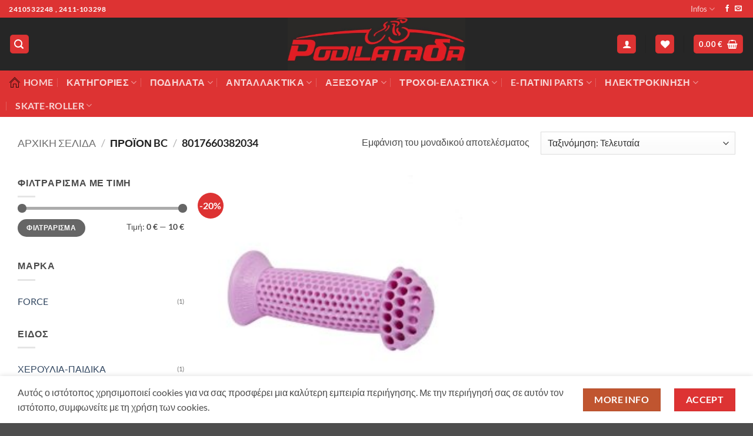

--- FILE ---
content_type: text/html; charset=utf-8
request_url: https://www.google.com/recaptcha/api2/anchor?ar=1&k=6Lcmo2oqAAAAABYYH4fVBJy-DdrGQc1Mi2sKB93e&co=aHR0cHM6Ly9wb2RpbGF0YWRhLmdyOjQ0Mw..&hl=el&v=PoyoqOPhxBO7pBk68S4YbpHZ&size=normal&anchor-ms=20000&execute-ms=30000&cb=c8aj0p9h0zad
body_size: 49645
content:
<!DOCTYPE HTML><html dir="ltr" lang="el"><head><meta http-equiv="Content-Type" content="text/html; charset=UTF-8">
<meta http-equiv="X-UA-Compatible" content="IE=edge">
<title>reCAPTCHA</title>
<style type="text/css">
/* cyrillic-ext */
@font-face {
  font-family: 'Roboto';
  font-style: normal;
  font-weight: 400;
  font-stretch: 100%;
  src: url(//fonts.gstatic.com/s/roboto/v48/KFO7CnqEu92Fr1ME7kSn66aGLdTylUAMa3GUBHMdazTgWw.woff2) format('woff2');
  unicode-range: U+0460-052F, U+1C80-1C8A, U+20B4, U+2DE0-2DFF, U+A640-A69F, U+FE2E-FE2F;
}
/* cyrillic */
@font-face {
  font-family: 'Roboto';
  font-style: normal;
  font-weight: 400;
  font-stretch: 100%;
  src: url(//fonts.gstatic.com/s/roboto/v48/KFO7CnqEu92Fr1ME7kSn66aGLdTylUAMa3iUBHMdazTgWw.woff2) format('woff2');
  unicode-range: U+0301, U+0400-045F, U+0490-0491, U+04B0-04B1, U+2116;
}
/* greek-ext */
@font-face {
  font-family: 'Roboto';
  font-style: normal;
  font-weight: 400;
  font-stretch: 100%;
  src: url(//fonts.gstatic.com/s/roboto/v48/KFO7CnqEu92Fr1ME7kSn66aGLdTylUAMa3CUBHMdazTgWw.woff2) format('woff2');
  unicode-range: U+1F00-1FFF;
}
/* greek */
@font-face {
  font-family: 'Roboto';
  font-style: normal;
  font-weight: 400;
  font-stretch: 100%;
  src: url(//fonts.gstatic.com/s/roboto/v48/KFO7CnqEu92Fr1ME7kSn66aGLdTylUAMa3-UBHMdazTgWw.woff2) format('woff2');
  unicode-range: U+0370-0377, U+037A-037F, U+0384-038A, U+038C, U+038E-03A1, U+03A3-03FF;
}
/* math */
@font-face {
  font-family: 'Roboto';
  font-style: normal;
  font-weight: 400;
  font-stretch: 100%;
  src: url(//fonts.gstatic.com/s/roboto/v48/KFO7CnqEu92Fr1ME7kSn66aGLdTylUAMawCUBHMdazTgWw.woff2) format('woff2');
  unicode-range: U+0302-0303, U+0305, U+0307-0308, U+0310, U+0312, U+0315, U+031A, U+0326-0327, U+032C, U+032F-0330, U+0332-0333, U+0338, U+033A, U+0346, U+034D, U+0391-03A1, U+03A3-03A9, U+03B1-03C9, U+03D1, U+03D5-03D6, U+03F0-03F1, U+03F4-03F5, U+2016-2017, U+2034-2038, U+203C, U+2040, U+2043, U+2047, U+2050, U+2057, U+205F, U+2070-2071, U+2074-208E, U+2090-209C, U+20D0-20DC, U+20E1, U+20E5-20EF, U+2100-2112, U+2114-2115, U+2117-2121, U+2123-214F, U+2190, U+2192, U+2194-21AE, U+21B0-21E5, U+21F1-21F2, U+21F4-2211, U+2213-2214, U+2216-22FF, U+2308-230B, U+2310, U+2319, U+231C-2321, U+2336-237A, U+237C, U+2395, U+239B-23B7, U+23D0, U+23DC-23E1, U+2474-2475, U+25AF, U+25B3, U+25B7, U+25BD, U+25C1, U+25CA, U+25CC, U+25FB, U+266D-266F, U+27C0-27FF, U+2900-2AFF, U+2B0E-2B11, U+2B30-2B4C, U+2BFE, U+3030, U+FF5B, U+FF5D, U+1D400-1D7FF, U+1EE00-1EEFF;
}
/* symbols */
@font-face {
  font-family: 'Roboto';
  font-style: normal;
  font-weight: 400;
  font-stretch: 100%;
  src: url(//fonts.gstatic.com/s/roboto/v48/KFO7CnqEu92Fr1ME7kSn66aGLdTylUAMaxKUBHMdazTgWw.woff2) format('woff2');
  unicode-range: U+0001-000C, U+000E-001F, U+007F-009F, U+20DD-20E0, U+20E2-20E4, U+2150-218F, U+2190, U+2192, U+2194-2199, U+21AF, U+21E6-21F0, U+21F3, U+2218-2219, U+2299, U+22C4-22C6, U+2300-243F, U+2440-244A, U+2460-24FF, U+25A0-27BF, U+2800-28FF, U+2921-2922, U+2981, U+29BF, U+29EB, U+2B00-2BFF, U+4DC0-4DFF, U+FFF9-FFFB, U+10140-1018E, U+10190-1019C, U+101A0, U+101D0-101FD, U+102E0-102FB, U+10E60-10E7E, U+1D2C0-1D2D3, U+1D2E0-1D37F, U+1F000-1F0FF, U+1F100-1F1AD, U+1F1E6-1F1FF, U+1F30D-1F30F, U+1F315, U+1F31C, U+1F31E, U+1F320-1F32C, U+1F336, U+1F378, U+1F37D, U+1F382, U+1F393-1F39F, U+1F3A7-1F3A8, U+1F3AC-1F3AF, U+1F3C2, U+1F3C4-1F3C6, U+1F3CA-1F3CE, U+1F3D4-1F3E0, U+1F3ED, U+1F3F1-1F3F3, U+1F3F5-1F3F7, U+1F408, U+1F415, U+1F41F, U+1F426, U+1F43F, U+1F441-1F442, U+1F444, U+1F446-1F449, U+1F44C-1F44E, U+1F453, U+1F46A, U+1F47D, U+1F4A3, U+1F4B0, U+1F4B3, U+1F4B9, U+1F4BB, U+1F4BF, U+1F4C8-1F4CB, U+1F4D6, U+1F4DA, U+1F4DF, U+1F4E3-1F4E6, U+1F4EA-1F4ED, U+1F4F7, U+1F4F9-1F4FB, U+1F4FD-1F4FE, U+1F503, U+1F507-1F50B, U+1F50D, U+1F512-1F513, U+1F53E-1F54A, U+1F54F-1F5FA, U+1F610, U+1F650-1F67F, U+1F687, U+1F68D, U+1F691, U+1F694, U+1F698, U+1F6AD, U+1F6B2, U+1F6B9-1F6BA, U+1F6BC, U+1F6C6-1F6CF, U+1F6D3-1F6D7, U+1F6E0-1F6EA, U+1F6F0-1F6F3, U+1F6F7-1F6FC, U+1F700-1F7FF, U+1F800-1F80B, U+1F810-1F847, U+1F850-1F859, U+1F860-1F887, U+1F890-1F8AD, U+1F8B0-1F8BB, U+1F8C0-1F8C1, U+1F900-1F90B, U+1F93B, U+1F946, U+1F984, U+1F996, U+1F9E9, U+1FA00-1FA6F, U+1FA70-1FA7C, U+1FA80-1FA89, U+1FA8F-1FAC6, U+1FACE-1FADC, U+1FADF-1FAE9, U+1FAF0-1FAF8, U+1FB00-1FBFF;
}
/* vietnamese */
@font-face {
  font-family: 'Roboto';
  font-style: normal;
  font-weight: 400;
  font-stretch: 100%;
  src: url(//fonts.gstatic.com/s/roboto/v48/KFO7CnqEu92Fr1ME7kSn66aGLdTylUAMa3OUBHMdazTgWw.woff2) format('woff2');
  unicode-range: U+0102-0103, U+0110-0111, U+0128-0129, U+0168-0169, U+01A0-01A1, U+01AF-01B0, U+0300-0301, U+0303-0304, U+0308-0309, U+0323, U+0329, U+1EA0-1EF9, U+20AB;
}
/* latin-ext */
@font-face {
  font-family: 'Roboto';
  font-style: normal;
  font-weight: 400;
  font-stretch: 100%;
  src: url(//fonts.gstatic.com/s/roboto/v48/KFO7CnqEu92Fr1ME7kSn66aGLdTylUAMa3KUBHMdazTgWw.woff2) format('woff2');
  unicode-range: U+0100-02BA, U+02BD-02C5, U+02C7-02CC, U+02CE-02D7, U+02DD-02FF, U+0304, U+0308, U+0329, U+1D00-1DBF, U+1E00-1E9F, U+1EF2-1EFF, U+2020, U+20A0-20AB, U+20AD-20C0, U+2113, U+2C60-2C7F, U+A720-A7FF;
}
/* latin */
@font-face {
  font-family: 'Roboto';
  font-style: normal;
  font-weight: 400;
  font-stretch: 100%;
  src: url(//fonts.gstatic.com/s/roboto/v48/KFO7CnqEu92Fr1ME7kSn66aGLdTylUAMa3yUBHMdazQ.woff2) format('woff2');
  unicode-range: U+0000-00FF, U+0131, U+0152-0153, U+02BB-02BC, U+02C6, U+02DA, U+02DC, U+0304, U+0308, U+0329, U+2000-206F, U+20AC, U+2122, U+2191, U+2193, U+2212, U+2215, U+FEFF, U+FFFD;
}
/* cyrillic-ext */
@font-face {
  font-family: 'Roboto';
  font-style: normal;
  font-weight: 500;
  font-stretch: 100%;
  src: url(//fonts.gstatic.com/s/roboto/v48/KFO7CnqEu92Fr1ME7kSn66aGLdTylUAMa3GUBHMdazTgWw.woff2) format('woff2');
  unicode-range: U+0460-052F, U+1C80-1C8A, U+20B4, U+2DE0-2DFF, U+A640-A69F, U+FE2E-FE2F;
}
/* cyrillic */
@font-face {
  font-family: 'Roboto';
  font-style: normal;
  font-weight: 500;
  font-stretch: 100%;
  src: url(//fonts.gstatic.com/s/roboto/v48/KFO7CnqEu92Fr1ME7kSn66aGLdTylUAMa3iUBHMdazTgWw.woff2) format('woff2');
  unicode-range: U+0301, U+0400-045F, U+0490-0491, U+04B0-04B1, U+2116;
}
/* greek-ext */
@font-face {
  font-family: 'Roboto';
  font-style: normal;
  font-weight: 500;
  font-stretch: 100%;
  src: url(//fonts.gstatic.com/s/roboto/v48/KFO7CnqEu92Fr1ME7kSn66aGLdTylUAMa3CUBHMdazTgWw.woff2) format('woff2');
  unicode-range: U+1F00-1FFF;
}
/* greek */
@font-face {
  font-family: 'Roboto';
  font-style: normal;
  font-weight: 500;
  font-stretch: 100%;
  src: url(//fonts.gstatic.com/s/roboto/v48/KFO7CnqEu92Fr1ME7kSn66aGLdTylUAMa3-UBHMdazTgWw.woff2) format('woff2');
  unicode-range: U+0370-0377, U+037A-037F, U+0384-038A, U+038C, U+038E-03A1, U+03A3-03FF;
}
/* math */
@font-face {
  font-family: 'Roboto';
  font-style: normal;
  font-weight: 500;
  font-stretch: 100%;
  src: url(//fonts.gstatic.com/s/roboto/v48/KFO7CnqEu92Fr1ME7kSn66aGLdTylUAMawCUBHMdazTgWw.woff2) format('woff2');
  unicode-range: U+0302-0303, U+0305, U+0307-0308, U+0310, U+0312, U+0315, U+031A, U+0326-0327, U+032C, U+032F-0330, U+0332-0333, U+0338, U+033A, U+0346, U+034D, U+0391-03A1, U+03A3-03A9, U+03B1-03C9, U+03D1, U+03D5-03D6, U+03F0-03F1, U+03F4-03F5, U+2016-2017, U+2034-2038, U+203C, U+2040, U+2043, U+2047, U+2050, U+2057, U+205F, U+2070-2071, U+2074-208E, U+2090-209C, U+20D0-20DC, U+20E1, U+20E5-20EF, U+2100-2112, U+2114-2115, U+2117-2121, U+2123-214F, U+2190, U+2192, U+2194-21AE, U+21B0-21E5, U+21F1-21F2, U+21F4-2211, U+2213-2214, U+2216-22FF, U+2308-230B, U+2310, U+2319, U+231C-2321, U+2336-237A, U+237C, U+2395, U+239B-23B7, U+23D0, U+23DC-23E1, U+2474-2475, U+25AF, U+25B3, U+25B7, U+25BD, U+25C1, U+25CA, U+25CC, U+25FB, U+266D-266F, U+27C0-27FF, U+2900-2AFF, U+2B0E-2B11, U+2B30-2B4C, U+2BFE, U+3030, U+FF5B, U+FF5D, U+1D400-1D7FF, U+1EE00-1EEFF;
}
/* symbols */
@font-face {
  font-family: 'Roboto';
  font-style: normal;
  font-weight: 500;
  font-stretch: 100%;
  src: url(//fonts.gstatic.com/s/roboto/v48/KFO7CnqEu92Fr1ME7kSn66aGLdTylUAMaxKUBHMdazTgWw.woff2) format('woff2');
  unicode-range: U+0001-000C, U+000E-001F, U+007F-009F, U+20DD-20E0, U+20E2-20E4, U+2150-218F, U+2190, U+2192, U+2194-2199, U+21AF, U+21E6-21F0, U+21F3, U+2218-2219, U+2299, U+22C4-22C6, U+2300-243F, U+2440-244A, U+2460-24FF, U+25A0-27BF, U+2800-28FF, U+2921-2922, U+2981, U+29BF, U+29EB, U+2B00-2BFF, U+4DC0-4DFF, U+FFF9-FFFB, U+10140-1018E, U+10190-1019C, U+101A0, U+101D0-101FD, U+102E0-102FB, U+10E60-10E7E, U+1D2C0-1D2D3, U+1D2E0-1D37F, U+1F000-1F0FF, U+1F100-1F1AD, U+1F1E6-1F1FF, U+1F30D-1F30F, U+1F315, U+1F31C, U+1F31E, U+1F320-1F32C, U+1F336, U+1F378, U+1F37D, U+1F382, U+1F393-1F39F, U+1F3A7-1F3A8, U+1F3AC-1F3AF, U+1F3C2, U+1F3C4-1F3C6, U+1F3CA-1F3CE, U+1F3D4-1F3E0, U+1F3ED, U+1F3F1-1F3F3, U+1F3F5-1F3F7, U+1F408, U+1F415, U+1F41F, U+1F426, U+1F43F, U+1F441-1F442, U+1F444, U+1F446-1F449, U+1F44C-1F44E, U+1F453, U+1F46A, U+1F47D, U+1F4A3, U+1F4B0, U+1F4B3, U+1F4B9, U+1F4BB, U+1F4BF, U+1F4C8-1F4CB, U+1F4D6, U+1F4DA, U+1F4DF, U+1F4E3-1F4E6, U+1F4EA-1F4ED, U+1F4F7, U+1F4F9-1F4FB, U+1F4FD-1F4FE, U+1F503, U+1F507-1F50B, U+1F50D, U+1F512-1F513, U+1F53E-1F54A, U+1F54F-1F5FA, U+1F610, U+1F650-1F67F, U+1F687, U+1F68D, U+1F691, U+1F694, U+1F698, U+1F6AD, U+1F6B2, U+1F6B9-1F6BA, U+1F6BC, U+1F6C6-1F6CF, U+1F6D3-1F6D7, U+1F6E0-1F6EA, U+1F6F0-1F6F3, U+1F6F7-1F6FC, U+1F700-1F7FF, U+1F800-1F80B, U+1F810-1F847, U+1F850-1F859, U+1F860-1F887, U+1F890-1F8AD, U+1F8B0-1F8BB, U+1F8C0-1F8C1, U+1F900-1F90B, U+1F93B, U+1F946, U+1F984, U+1F996, U+1F9E9, U+1FA00-1FA6F, U+1FA70-1FA7C, U+1FA80-1FA89, U+1FA8F-1FAC6, U+1FACE-1FADC, U+1FADF-1FAE9, U+1FAF0-1FAF8, U+1FB00-1FBFF;
}
/* vietnamese */
@font-face {
  font-family: 'Roboto';
  font-style: normal;
  font-weight: 500;
  font-stretch: 100%;
  src: url(//fonts.gstatic.com/s/roboto/v48/KFO7CnqEu92Fr1ME7kSn66aGLdTylUAMa3OUBHMdazTgWw.woff2) format('woff2');
  unicode-range: U+0102-0103, U+0110-0111, U+0128-0129, U+0168-0169, U+01A0-01A1, U+01AF-01B0, U+0300-0301, U+0303-0304, U+0308-0309, U+0323, U+0329, U+1EA0-1EF9, U+20AB;
}
/* latin-ext */
@font-face {
  font-family: 'Roboto';
  font-style: normal;
  font-weight: 500;
  font-stretch: 100%;
  src: url(//fonts.gstatic.com/s/roboto/v48/KFO7CnqEu92Fr1ME7kSn66aGLdTylUAMa3KUBHMdazTgWw.woff2) format('woff2');
  unicode-range: U+0100-02BA, U+02BD-02C5, U+02C7-02CC, U+02CE-02D7, U+02DD-02FF, U+0304, U+0308, U+0329, U+1D00-1DBF, U+1E00-1E9F, U+1EF2-1EFF, U+2020, U+20A0-20AB, U+20AD-20C0, U+2113, U+2C60-2C7F, U+A720-A7FF;
}
/* latin */
@font-face {
  font-family: 'Roboto';
  font-style: normal;
  font-weight: 500;
  font-stretch: 100%;
  src: url(//fonts.gstatic.com/s/roboto/v48/KFO7CnqEu92Fr1ME7kSn66aGLdTylUAMa3yUBHMdazQ.woff2) format('woff2');
  unicode-range: U+0000-00FF, U+0131, U+0152-0153, U+02BB-02BC, U+02C6, U+02DA, U+02DC, U+0304, U+0308, U+0329, U+2000-206F, U+20AC, U+2122, U+2191, U+2193, U+2212, U+2215, U+FEFF, U+FFFD;
}
/* cyrillic-ext */
@font-face {
  font-family: 'Roboto';
  font-style: normal;
  font-weight: 900;
  font-stretch: 100%;
  src: url(//fonts.gstatic.com/s/roboto/v48/KFO7CnqEu92Fr1ME7kSn66aGLdTylUAMa3GUBHMdazTgWw.woff2) format('woff2');
  unicode-range: U+0460-052F, U+1C80-1C8A, U+20B4, U+2DE0-2DFF, U+A640-A69F, U+FE2E-FE2F;
}
/* cyrillic */
@font-face {
  font-family: 'Roboto';
  font-style: normal;
  font-weight: 900;
  font-stretch: 100%;
  src: url(//fonts.gstatic.com/s/roboto/v48/KFO7CnqEu92Fr1ME7kSn66aGLdTylUAMa3iUBHMdazTgWw.woff2) format('woff2');
  unicode-range: U+0301, U+0400-045F, U+0490-0491, U+04B0-04B1, U+2116;
}
/* greek-ext */
@font-face {
  font-family: 'Roboto';
  font-style: normal;
  font-weight: 900;
  font-stretch: 100%;
  src: url(//fonts.gstatic.com/s/roboto/v48/KFO7CnqEu92Fr1ME7kSn66aGLdTylUAMa3CUBHMdazTgWw.woff2) format('woff2');
  unicode-range: U+1F00-1FFF;
}
/* greek */
@font-face {
  font-family: 'Roboto';
  font-style: normal;
  font-weight: 900;
  font-stretch: 100%;
  src: url(//fonts.gstatic.com/s/roboto/v48/KFO7CnqEu92Fr1ME7kSn66aGLdTylUAMa3-UBHMdazTgWw.woff2) format('woff2');
  unicode-range: U+0370-0377, U+037A-037F, U+0384-038A, U+038C, U+038E-03A1, U+03A3-03FF;
}
/* math */
@font-face {
  font-family: 'Roboto';
  font-style: normal;
  font-weight: 900;
  font-stretch: 100%;
  src: url(//fonts.gstatic.com/s/roboto/v48/KFO7CnqEu92Fr1ME7kSn66aGLdTylUAMawCUBHMdazTgWw.woff2) format('woff2');
  unicode-range: U+0302-0303, U+0305, U+0307-0308, U+0310, U+0312, U+0315, U+031A, U+0326-0327, U+032C, U+032F-0330, U+0332-0333, U+0338, U+033A, U+0346, U+034D, U+0391-03A1, U+03A3-03A9, U+03B1-03C9, U+03D1, U+03D5-03D6, U+03F0-03F1, U+03F4-03F5, U+2016-2017, U+2034-2038, U+203C, U+2040, U+2043, U+2047, U+2050, U+2057, U+205F, U+2070-2071, U+2074-208E, U+2090-209C, U+20D0-20DC, U+20E1, U+20E5-20EF, U+2100-2112, U+2114-2115, U+2117-2121, U+2123-214F, U+2190, U+2192, U+2194-21AE, U+21B0-21E5, U+21F1-21F2, U+21F4-2211, U+2213-2214, U+2216-22FF, U+2308-230B, U+2310, U+2319, U+231C-2321, U+2336-237A, U+237C, U+2395, U+239B-23B7, U+23D0, U+23DC-23E1, U+2474-2475, U+25AF, U+25B3, U+25B7, U+25BD, U+25C1, U+25CA, U+25CC, U+25FB, U+266D-266F, U+27C0-27FF, U+2900-2AFF, U+2B0E-2B11, U+2B30-2B4C, U+2BFE, U+3030, U+FF5B, U+FF5D, U+1D400-1D7FF, U+1EE00-1EEFF;
}
/* symbols */
@font-face {
  font-family: 'Roboto';
  font-style: normal;
  font-weight: 900;
  font-stretch: 100%;
  src: url(//fonts.gstatic.com/s/roboto/v48/KFO7CnqEu92Fr1ME7kSn66aGLdTylUAMaxKUBHMdazTgWw.woff2) format('woff2');
  unicode-range: U+0001-000C, U+000E-001F, U+007F-009F, U+20DD-20E0, U+20E2-20E4, U+2150-218F, U+2190, U+2192, U+2194-2199, U+21AF, U+21E6-21F0, U+21F3, U+2218-2219, U+2299, U+22C4-22C6, U+2300-243F, U+2440-244A, U+2460-24FF, U+25A0-27BF, U+2800-28FF, U+2921-2922, U+2981, U+29BF, U+29EB, U+2B00-2BFF, U+4DC0-4DFF, U+FFF9-FFFB, U+10140-1018E, U+10190-1019C, U+101A0, U+101D0-101FD, U+102E0-102FB, U+10E60-10E7E, U+1D2C0-1D2D3, U+1D2E0-1D37F, U+1F000-1F0FF, U+1F100-1F1AD, U+1F1E6-1F1FF, U+1F30D-1F30F, U+1F315, U+1F31C, U+1F31E, U+1F320-1F32C, U+1F336, U+1F378, U+1F37D, U+1F382, U+1F393-1F39F, U+1F3A7-1F3A8, U+1F3AC-1F3AF, U+1F3C2, U+1F3C4-1F3C6, U+1F3CA-1F3CE, U+1F3D4-1F3E0, U+1F3ED, U+1F3F1-1F3F3, U+1F3F5-1F3F7, U+1F408, U+1F415, U+1F41F, U+1F426, U+1F43F, U+1F441-1F442, U+1F444, U+1F446-1F449, U+1F44C-1F44E, U+1F453, U+1F46A, U+1F47D, U+1F4A3, U+1F4B0, U+1F4B3, U+1F4B9, U+1F4BB, U+1F4BF, U+1F4C8-1F4CB, U+1F4D6, U+1F4DA, U+1F4DF, U+1F4E3-1F4E6, U+1F4EA-1F4ED, U+1F4F7, U+1F4F9-1F4FB, U+1F4FD-1F4FE, U+1F503, U+1F507-1F50B, U+1F50D, U+1F512-1F513, U+1F53E-1F54A, U+1F54F-1F5FA, U+1F610, U+1F650-1F67F, U+1F687, U+1F68D, U+1F691, U+1F694, U+1F698, U+1F6AD, U+1F6B2, U+1F6B9-1F6BA, U+1F6BC, U+1F6C6-1F6CF, U+1F6D3-1F6D7, U+1F6E0-1F6EA, U+1F6F0-1F6F3, U+1F6F7-1F6FC, U+1F700-1F7FF, U+1F800-1F80B, U+1F810-1F847, U+1F850-1F859, U+1F860-1F887, U+1F890-1F8AD, U+1F8B0-1F8BB, U+1F8C0-1F8C1, U+1F900-1F90B, U+1F93B, U+1F946, U+1F984, U+1F996, U+1F9E9, U+1FA00-1FA6F, U+1FA70-1FA7C, U+1FA80-1FA89, U+1FA8F-1FAC6, U+1FACE-1FADC, U+1FADF-1FAE9, U+1FAF0-1FAF8, U+1FB00-1FBFF;
}
/* vietnamese */
@font-face {
  font-family: 'Roboto';
  font-style: normal;
  font-weight: 900;
  font-stretch: 100%;
  src: url(//fonts.gstatic.com/s/roboto/v48/KFO7CnqEu92Fr1ME7kSn66aGLdTylUAMa3OUBHMdazTgWw.woff2) format('woff2');
  unicode-range: U+0102-0103, U+0110-0111, U+0128-0129, U+0168-0169, U+01A0-01A1, U+01AF-01B0, U+0300-0301, U+0303-0304, U+0308-0309, U+0323, U+0329, U+1EA0-1EF9, U+20AB;
}
/* latin-ext */
@font-face {
  font-family: 'Roboto';
  font-style: normal;
  font-weight: 900;
  font-stretch: 100%;
  src: url(//fonts.gstatic.com/s/roboto/v48/KFO7CnqEu92Fr1ME7kSn66aGLdTylUAMa3KUBHMdazTgWw.woff2) format('woff2');
  unicode-range: U+0100-02BA, U+02BD-02C5, U+02C7-02CC, U+02CE-02D7, U+02DD-02FF, U+0304, U+0308, U+0329, U+1D00-1DBF, U+1E00-1E9F, U+1EF2-1EFF, U+2020, U+20A0-20AB, U+20AD-20C0, U+2113, U+2C60-2C7F, U+A720-A7FF;
}
/* latin */
@font-face {
  font-family: 'Roboto';
  font-style: normal;
  font-weight: 900;
  font-stretch: 100%;
  src: url(//fonts.gstatic.com/s/roboto/v48/KFO7CnqEu92Fr1ME7kSn66aGLdTylUAMa3yUBHMdazQ.woff2) format('woff2');
  unicode-range: U+0000-00FF, U+0131, U+0152-0153, U+02BB-02BC, U+02C6, U+02DA, U+02DC, U+0304, U+0308, U+0329, U+2000-206F, U+20AC, U+2122, U+2191, U+2193, U+2212, U+2215, U+FEFF, U+FFFD;
}

</style>
<link rel="stylesheet" type="text/css" href="https://www.gstatic.com/recaptcha/releases/PoyoqOPhxBO7pBk68S4YbpHZ/styles__ltr.css">
<script nonce="fVHZDZAPwFSEJspRNnHZwQ" type="text/javascript">window['__recaptcha_api'] = 'https://www.google.com/recaptcha/api2/';</script>
<script type="text/javascript" src="https://www.gstatic.com/recaptcha/releases/PoyoqOPhxBO7pBk68S4YbpHZ/recaptcha__el.js" nonce="fVHZDZAPwFSEJspRNnHZwQ">
      
    </script></head>
<body><div id="rc-anchor-alert" class="rc-anchor-alert"></div>
<input type="hidden" id="recaptcha-token" value="[base64]">
<script type="text/javascript" nonce="fVHZDZAPwFSEJspRNnHZwQ">
      recaptcha.anchor.Main.init("[\x22ainput\x22,[\x22bgdata\x22,\x22\x22,\[base64]/[base64]/MjU1Ong/[base64]/[base64]/[base64]/[base64]/[base64]/[base64]/[base64]/[base64]/[base64]/[base64]/[base64]/[base64]/[base64]/[base64]/[base64]\\u003d\x22,\[base64]\x22,\[base64]/CuGrCjsKWwr8NwrHDmnzCplJvwp0Ew7TDvBMtwoQrw4TCl0vCvRpFMW5+STh5wrHCncOLIMKnViABW8OTwp/CmsOrw73CrsOTwoMVPSnDvz8Zw5A1bcOfwpHDjVzDncK3w50ew5HCgcKhaAHCtcKXw7/DuWkZAnXChMOGwqxnCFBodMOcw6zCusOTGFszwq/Cv8Otw6bCqMKlwrkLGMO7a8Ogw4Mcw7rDpnx/QCRxFcOtfmHCv8OoTmB8w47CksKZw55zHwHCohbCkcOlKsOraRnCnzJ6w5ggLkXDkMOaVMK5A0xCZsKDHGJTwrI8w6bCpsOFQy7Ct2pJw57DhsOTwrMgwp3DrsOWwprDsVvDsQZZwrTCr8OfwqgHCV1lw6Fgw6Atw6PCtlNLaVHCqAbDiThUDBw/FMO0W2ktwpV0fyFHXS/[base64]/DqzUyLMO2FQ5He8O1wqfDsgVgwrhrCn3DhALCvCbChl7DmcK7XsK/[base64]/TGvCpcO1e8OXPQIMYMKoCcKOw4fCisOGw7BkTknDn8Oiwp1EbsKxw5fDnHTDtGZTw7cKw7gNw7PCrnpqw73Dl1zDtMOHYHkna08lw4rDuGEaw79UHQgeZgB4wodqw5jChTTDowPCp35Dw5kcwqUaw4l/asO3CG3Do2LDsMKYwrgYMWNdwo7CixwAY8ONWsKMOMOQFGskC8KYDylwwpYBwrxmf8Kww6XCqsK2b8Oiw53DgkhfGHbCo1zDkMKvTH/Dm8OUdCBTH8OcwqgCNGLDqEbCkQDDosKjJ1DCjMO7wowjKTU4AWPDpTTCnMKiOAV/[base64]/[base64]/CpMKRwoTDpxHDpXTCmRpbw7d8wpDDg8O1w6nCl2Q3w6fCol7CmMKjw5cgwqzCmW3CrgxgLXBVIxjDmMKbw65TwqDDkB/DsMOfwrM/w43DlcKKHsKZJ8KmITnCj3R8w6fCtcKgwqrDi8OwPsOKKCc/wpR8HRrDksOuwrVAwpjDhm7Co3LCjsOKfsOsw54aw6IMWE/[base64]/V8Ozbz4cDcOFIsOvwqbCjsK6A8KJwo/DisKhbMKPDMO/QSMew5wXYWEUQsOWfARwcTHCqsK3w6UXKWl3ZcKRw4fChCESFBwcJcKNw5vCq8OEwoLDtsKIIMOWw6HDicKxVlDCu8Ozw4/Cs8KTwqRRVcOXwpzCrU/DrxHCi8Oyw4PDs03Dr0oKD24Ew48xC8OUCMKtw69xw4oXwpnDmsO+w6IFw5LDvmktw484bsKECjPDoQRUw4pNwoJNZSHDvzIAwqY5fsOuwqAjLMOzwoojw5llQMKsUVQaD8KiNsKNUn0Gw7dRaV/[base64]/PCo6TAPDl2NAw6xcXSdAWMOyX0bCplVZw6duw7tRVGtpw4TCu8KlYWxUwqpTw5Zpw4vDlD7Cp3/DrMKDZC7CgGfCtcOQCsKOw6w0UsKFAyHDmsK+wpvDslnDs3HDjztNwr/ChR7CtcOrfcKPDzElHyrCrcKjwpk7w789w6cVw4nDtMK6L8KJbMKNw7RMXwYDTcOkbS8ww6kgNnYrwr8UwpRSQywkKykMwqPDvCLDqU7DicO7wrEww5nCkT7DrsODRybDsB9vw6HCgmRhPBHDjVcUw6DDmgBnwqvDocOQw4rCrCPCkG/DmHoBOxxyw4/DthojwqvDgsO5wqrDtXcYwo0/[base64]/CmcKBdMOAYMO/[base64]/[base64]/DoDLCjMOHJBDDtXouw6wEw7zCk0XDqsO2wqrCvcK4aGkMC8OscHIrw4/[base64]/CksK6TU/[base64]/Z3R6wpFawp8nGMOJw7zDhcOkC8OYwpwKVMOmwp/[base64]/OsKATMKWPMOQwp7Dj3HDqMKxwrkMTMKITMOzIWAdfsOkw7/CtsKbw7AFwrDDhgrCh8ObEHXDgMK2W1NswpTDpcKnwr8GwrjCsjfCnsO+w4tdwofCkcK4M8Odw7NndlwlDnbChMKBRcKUwrrDpXnDq8Kywo3ChcKewqfDjRgEITHCkwbCpUI2HwZnwqQrB8OGHwpMw6PDujjDpn/CmcK3GsKSwoc6Q8O9wonCuXjDiQEsw5PCrcKTVnI7wpLCg2NOIcKwBFTDjMO6IcOkwoICwpUswqMBwoTDij/CmsK3w4QQw5bChcK+w6h8QxvCoADCmMOBw6Frw7bCmEbCmsKfwqjChTofdcOMwo11w5Q4w7cuTV7Du2lfcyPDsMO7wpTCu3lqwo0uw7l7wqPCncODVMKULCDDl8O0w7PDs8OUJMKBNVnDiyp2OMKqIyh3w4DDk0rDrsOZwot7NR8Gw7kmw6zCkcOGwp/DiMKww653IcOewpFfwonDqcOVCMKNwoc6Z37CqjnCtMOAwoLDrzAOwrZJbsOLwr3Cl8KyVsOZwohZw4jCs0EFMAArClobMl/[base64]/f8OBw6gfwoRBwoIlwo17wr0dw7/CtjguAsOSR8OXBQnCvVrCgzc/dn4Pw4ERw5MTw6hYw45yw6/[base64]/CkzLCi8K6Zgctw410wrJ3McOxckRXw7fDrsK3w5EYw77Dkk7DgMOsEhUgTBUdw4lgecK4w6bDpDw3w6XCvTkKdjbDhcO+w6/[base64]/[base64]/[base64]/WMK8T8OBRcOVw7sPVMOHDBXDvsOiGsKVw49DUhzDj8O4w4vCuDzCq1QWcmlcJm4ywrvCu1rDqzDDiMO6I0jCsx3Du0vCrT/Cq8Kywpsjw4ABcmgKwo/Cq04twp/CtcKDw5zDvlwuw6XDvHEuAUtRw6RiHcKpwrHDsk7DmVjDrMO8w6gGw50/[base64]/[base64]/Dt8OmXsOJAVg3w4QkOsKVP8OHMB4gwqFzAj3DkhcnNWZ4w77Cj8Kww6ciw7DDqsKgQxrCkH/[base64]/CpjYOw5rCr8OWNxo8H8KTw73CoSY8wrZPAMOYw49LG2zDrX7DlsKSRcKzT1IqNMKHwr07wqLDhjZuLCMTAAU8wrLDvwtlwocRwrkYGVzCtMKIwp3CliQJV8K3H8K7wog9PnllwoYUGsKHecKYT01kYBnDscK3wqfCucKBV8Kkw6/CqHMQw6LDuMKMQMOHw4xVwqHCnABcwofDrMKgcsOXQcKMwozDrMOcE8OKwqwew5bDg8KSRw40wozCrX9Uw4pgG0l9w6vDljvCkxnDhsKKI1nCkMOMSBhwcRs/w7BaKBkNUcO8QFlSH04jMhFnMMOqM8O3LcKnMMKvw6BrGMOJOsKzfV3Ck8OcPw/CgwvDpMKNbMOXbzhcCcKmM1PCpMOAPsOww5N6fcKnSG3CtnAdRcKFwrzDmgPDgcK+JigDHxPCpG5KwowEIMKRw6zDn2xGwr8awr/Ci17Ct1XClx7DqMKdwpteEsKNJcKXw4tYwqfDpzbDiMKcw4TDm8OdLsK9bMOeeR4zwqDCqBnDhA7DtXBVw695w4bCusOhw7FSEcK0Q8O7w7bDu8OsWsKTwrvDhnHCukXCvRHCuU03w7VDf8KUw5l9VRMMwpfDrxxPDT/DnQDDscOpZV9awo7CiQ/DoC8xw5d3w5TCmMOYw6pOR8KVGsKeUMO3w64MwpDCvxZKe8KdFcK/wpHCvsKIwojDqsKSXMKuw4bCocOjwpDCs8KPw4RCwrpEeHgvPcOwwoDDtcKoMhNCTQAww7oPIjjCicO1NMO4w6bCpsOuwrrDpcO8Q8KUB1HCq8OSA8OVeH7DssOWwp8kwrXDmMO/wrXDihTCmi/CjMKNXH3DkmLDowx9wo/CncK2w6k6w6vDjcKGG8Kgw77Ct8KOw68pRMKXw5rDryLDtH7DtA/DpBXDksO/d8Kiw5nDm8OJwr/CncO9w63DiTTDusOCI8KPLUbCncO0D8K0w4YeIUd/IcOFd8KbWjceJ2PDhcKHwoPCvMOUwpwTw48eEHTDn3XDsn3DqcO/[base64]/[base64]/[base64]/e8KWw6ELZyPDocKKIsOrHMKwZD3DgjDChj7DrzjDp8KOKcOhccOHBgLDiHrCt1fDlMKfwprDs8KWw7Y0CsOBw6hkJlzDi1nCgjjCtVfDqVY/c0bCkcO1w4/DoMOOwpTCl3lEFnLClX5uYcKiw6TCgcKzwoDDpiXCjg9FfBESbVFcXl3DukrDisOawqbCh8O7LcOIw6jCvsO5cz7CjXfDkXfCi8OOO8OCwo7Dr8KZw67DvsKaDAdPwrh8woLDnVtbwobCuMOzw6ckw7hWwrPDuMKYXg3DjA/[base64]/DkTocw7U2wq/Dq8Kxw44zWMK9wq5/w5tbdBJVw4o0JFJGwqzDiDnDmsOfN8OGHsOxI0g8QBNFwqvDisKzwrVHW8KrwqQywoQfwrvCj8KESgdePQHCsMO2w5jDnk7DnMKNSMO3OcKZAz7CpcOoeMOBPcOYd1vDjEktd3DDs8KYG8O5wrfCgsKdLcOGw684w60AwrLDngF/[base64]/Cq8KUwrvDr8K1Q8O4FTTCuMOTLMKxMRpgclZaYC7CqGR7w5rCsSnDoWfCh8OKOMOxbWgKM3zDs8OVw5A9Ky7Ch8OlwoHDqcKJw6EdGcKbwpMRTcKKcMOyY8Oyw7zDm8KYMmjCkhZWQ14/wrEZR8O1RzgGYsOtwqjCrcOtw6FfPMORwoHDqXUmwobCpMKhw6TDo8O3wqh1w7LDiF/DrBTDpcKLwqfCusOowrvChsO7wqvCm8Kwa2AzHMKvwpJowpc9VUvCjmTCo8K4wojDnsKZMsKXw4DCmsOBDREbCSR1D8OkRcKdw4PDuUDDlwZWwq7DlsK8w5rDmX/[base64]/wqcdRGY2wpLDisOawq7DhTfDhcK9w7N4w4TDlXHCgR1RPsOLwq3CijhQLGvDhlwoKMKuIMK/IsKQPHzDgT59wofCmMO6KWjCoEs3eMKzI8K/wr1ZYSDDpRFowrzCnihwwpvDlg47XsK9VMOONVHCk8O0wo3DhyzChHMEI8OQwobDncO/IxLCl8OUD8KAw6hkU1jDgWsAw6XDg1cQw6dHwqlSwqHCjMKzwrfCr1MmwqjDlHgQIcK0fxYAWMKiD3Ehw5gFw6s4LBDDp1jCksO1w4RFw7TCj8OMw4pYw7ZAw7JEwrPCrMOXacOCBwNCTSXClMKHwpIwwqHDnMKnwq44SAZEU00xw4FNT8OTw7cqbsOCXClewp/CrcOmw5rDq25RwqZJwrLCiQ/DrhNZNcK6w4TDu8KuwpYsGy3DtRjDnsK0wrxGwqAjw7dNwqs7wokDfhbCoRF+JQo2F8OJSUXDgcK0AmXCsUUtFEx/w54EwoLCngUnwrZXQmbCk3Yzw4HDh3Bbw53DlErDonAHLsOLw7/DvX8BwqnDtWgfw6pGO8K+EcKnacOFC8KBNMKiAGRvw41Ow6XDiCR9FjpCw6fCncKfDRhjwpvDnmw5wpc2w7bCkDbCjizChgTCg8OLZ8K9w6diwq9Pw4YcJcKpw7bCtlsqVMOxSDzDk2bDhMOcYT/DrWRHFFswRcKZcEgnwokFw6PDoF5KwrjDncKaw67DmSI5GcO7w4/[base64]/c8OVwr3DpMO8aWwdCB7DqMKrw6vDrT/CmMOuVcKHKEzDr8O7URPDqhRLZjIxYcOQwpPDr8O/w63CoDUMB8KRCWjDimEywoNCwqvCssKvVxBMHMOIPcKwd0rCunfDo8KrI3h6OEc1woDCiVvDik7DsQ/[base64]/CoQFGF8Olw4DDs8KvZcOsKzXCkQbCtDDDnMOlKcKsw6Enw6jDtyE+w6o3wo7CrU4jw7DDlRXDvsO+wq/DjcKxDsKjB2hswqfCvDIJJsOPwqcawqADw4lZLk4kb8KLwqULOAY/[base64]/[base64]/w5rCicKAFl/Dr8KXw7cqw7bDp1DCszkbwofDtkgQwrXCoMO0R8KPwrrDrsKDExYcwpHCi0owa8OuwrkXasO8w78mbW9dLMOrU8KSRDfDsglWw5pKw7/DtsOKw7AFYcKnw4zCgcOZwq/ChWPDsUB1wo7CmsKFw4PDv8OZScOkw5klAytUfcOaw4bCtyMeZBzCjMOSfltxwoXDlhZ2wopBE8K/[base64]/w6p4w5F5FsOfwo15wqbDviNdYSIqGTUCwpIiesOvwpQ2w67DgsKqwrcPw4LDoDnCrcOEwobCliHDkjNgw5AQaFPDl256w6nDgG3CijDCnMOhworDisKLHsK5w79pwoAhKkhXRi5mw5cewr7DjwbCnsK8wrvDpcK8w5fDj8KDRg9/[base64]/[base64]/XMODDcOOw4/Dh8OPwqkdwoZaPztoJsO6w44GTMOHCC/Co8KwLVfDjmtEf3ZCdg/[base64]/[base64]/CjsKOZkQTwoHDo8Kiw4nDhlTCm8OgBMOcWzkRHBMAV8KiwovCkkQYaQDDtcOcwrrDsMK5IcKpw6JacRHDpsOdfQ06wrzCvsOnw7wow4hDw6TDm8OxWWFAK8OlKcKww7HCvMO/[base64]/DncKkV8O/QcKBw5PDvGXDlScyw7nCpsO1GsKZccORbcOJd8ONEsK+TMOgIwx8R8O/GwZqDXAxwrI7b8OVw4/Cv8ObwpLCgRfDnTPDtMOebsKGZFBcwokjMD10G8KQw7YFB8K9w7LCvcO9b3gcQcKcwpnCoUttwqvCux3DvQ44w7FPNC8vwofDm1deOkzCrzVxw4/ClyvDiVUOw7YsOsOMw5/[base64]/[base64]/DnV5Uw6o7wpfDnylqEMOwwo5hAcKGNBnDpQDDqkxLJsKvciHCq1NqNcKPCMK7w5jCgxzDrl4twp8Kw4pKw6Frw47Dr8OSw5LDn8KjTDTDgzwCRnxNIwcdwoxjwq8ywotyw4lwGC7DpQHDm8KMwo0cw79SwpXCh0g8w5fCsz3DqcK/w6jCm3zDhT3CqcOvGxIDB8ONw4xlwpDCg8Onwo0RwoF5w5cFWcOywqnDm8KJF1LCosOCwp8Qw6TDvR4IwqnDkcKXBHAkXQ/CgCxQfMO1ZmTCuMKswpzCgiHCqcO9w6LCssKSwrY8b8KAacK3DcOpw77Dp15Gwr9DwqnCgz4iDsKiTsKKYBjCrlsFEsKIwqrCgsOXPyoYD2jChmDCmFrCqWcgNcOaSsORXXTCtFzDmTnCnX/CicK3fcOcwrTCrMOlwop3JgzCj8OcF8OswpTCvMKqPsKqRS53bU7DqMOqJ8OxA2U3w5d8w63DhQQtw5fDpsOqwqh6w64qTGIZBwJswq41wojCs10ZWcKvw5LCjiwVBC/[base64]/wovDo1Ahe25ww7/Dn2PCvjBqL1lew7HDrwtLTTldOsKoQMOoBCvDvsKKF8Olw4IrSE9hw7DCh8OzPMK3Kj8VSsOPwrDCgCXDrH8TwoPDscKGwq/CrcOjw5jCksKnw70hw4XCpcKILcK6wpDCtghkwpsqUnbCksKtw7LDksKMXMOBYEjDmsOWU1/DlkDDocKBw4JsAcOaw6PDsFrCg8OBaloALsKEMMOuwoPDk8O4wqI0wrjCpzIew5LCscKXwqkfPcOwf8KLcnzCpcOVIMKqwoE/[base64]/DqxYUZsOAw7kWwp/ChMKlw5/Ch3A8IUjCmsKMwpFmwrLCjS9GBcOlRsKnwoZEw6AHSTLDi8OfwrnDr2NNw7/CnGI5wrbDi2MEw7vDjE99w4Juay7Drl/Do8OBw5HCisKWwrEKw7zCl8K6DEPDq8KZKcKiwq5Zw6wfw6nDlUE4wq0KwozDqzRnw4bDhcOawoVvRSbDk14Bw4/CjFjCjlfCssOWLcKmfsK7worDosKvwqHCr8KpAsK+wpbDscKPw4low4dZbCIvTXQyfcOEQSHDqsKhYMKDw6xGFElUwoVKFsOZMsKLacOGw7AawqN/MsOCwr88PMKqwpkKwpVtW8KHCMOmHsOMKmFowrXCilLDnsK0wo/DlcKMZcKjcngxMQs9WHlUwqExNHvCi8OQwq8DZTVew7EgAhbCrcOww6DDqnbDlsOOfcOvL8OAw5dBesOKD3oJTg16Xm7ChFfDocOqcMO6w7DDrsO2DBfCsMKuHDnCtMKhdhIeJcOreMO/w7/CpirChMKBwrrDm8O4wobCsGBnEkp8wo86JyvDm8KiwpUQw5kdwo8Sw6rDocO4IiV6wr1Rw5TCsDvDn8OzO8K0LsOiwp7CmMKfMngqw5Axb1gYL8Ksw7PCuA7DpsK0wqwRVsKlKUMDw4rDtHDDry7CtWjClcKnw4VwVMO/wr/DqsKwVsKpwqhHw6vDr3TDk8OOTsKbwrECwppfW28qwrnChMOwQmBFwrwhw6nCu2ZLw556DjJ0w419w4PDqcOvZB4ZSlPDscOPw6wyb8KGwrDDo8KoEcK8fsO8VMK2PhfCjMK1wpTChsOyFQwGT3/Ck3pEwrHCpCrCmcOjPsOoL8OLSFt6A8K6wqPDqMOxw6FIAMOSesKFXcOPNcKfwpxtwrsWw5HCoFBPwqjClWVpwrfCkGxzw7HDgDMjeFUvV8Kmw4VOB8KKL8K0cMO2HMKjQlEYw5dGTkjCnsOXwrLDkj3Dq1o2wqFZI8KiesKnw7TDtm9cUsOZw4bCvhFyw5/[base64]/[base64]/DgxhUfMOpWsK0w47CuMOgw4PCt2wcW8O3w74sdcOwCUQZX1c7wqc+wr9WworDucKkEMOZw4DDvcOcQhYXJ2TDocOywpAjw7xnwrzDqSbCvsKNw49cwoXCuzvCr8OoCQA6Dn/DicOJCjILw6vDk1HClcOGwq43K2Y/w7MiK8O4GcKuw60Jw5ohP8O8wozCm8OmScOow6MyGCPDlX5DAsK+XBXCu2IHwqXCi34vw5lFbsKxOBvCvwLDscKYUkzCgg0WwpwMf8KAJcKLKnwgRH/CuU/[base64]/CnsOEa8OAe1E8wp59wqTClsKSw7PCn8O9w5TDgMK2woEpwpcZAHp0wo4kbMKUw5HCqD1PCD40L8Oaw6vDj8OwM2PDkh7DmxRZR8KWw7XDgsObwrTCj2drwqPCrMOJXcOBwoEhbCXCusOuQwc5w4/[base64]/[base64]/CvMKQL8OzN8Kgw4DDoMOBw6PCowLChW4+w63CmS/DiHRpw57DujpZwprCgWVxwp/CjULDimzDg8K8FcOxUMKfUMK5w60VwpDDkFrCnMOgw6AFw6AdPRUlwptbN3N8wrkzwq5Pw5oLw7DCpcK2ccOowoDDvcK8DMO1eAFOF8OVdz7Ds3rCtjLCgsKOCcOwEsOlw4oow6nCrWvDvsOxwrvDlsOuZUROwqo/wqXDk8K7w74kB2cmVcKvLg7CjMKmS1LCo8KhcMK/CnPDkRNWWsKRw7zDhwzDocK0FH4cwoYowrEywoAvK3sZwoZaw6TDqDJeAsKXdcKdwpZFd14iL03CuDEMwrLDnn3DrsKhaXvDrMO0acOEw7fDl8KlKcKLF8OBP1TClMOwEBoZw5J4A8OVD8Kuw5nChWYrGg/Clj8CwpJ0woMoOS4PPsODYMObwohbw5FxwopyS8Klwo4yw5MxSMKxMcK9wot0w4nChMOFZFZyQ2zCmsOdw7jClcOYw4DCiMOCwrBHeSnDr8O0e8KQw7bCliwWZcO4w7QTf0/CssKhwqHDoCrCp8OxKCrDkj/CtmptRcOBBxrDksOFw7AMwr/[base64]/DkMOlw6tPwq7DjRwXKkJCwp/Co8OAwrLCp0HDqybDtMO1w7h/w5nDhwlLwrrCijnDn8KcwpjDu0QKwrk7w518wrvDhwTDljXDl1vDi8OUI1HDqcO8wqHDi0ZwwrJwIMK1wopoIMKQesOlw4DCmMOgCSfDrMKTw7lsw758w7TCnShjUyPDrMKYw5fCvAplZcOnwqHCqsKZSB/Dv8O3w714T8OIw7dUBMKVwohpZcKJcUDCvsKqCMKaNlLDgzh+wq0kHiTDgMKfw5LDhsOYwoXCtsOgZAgZwrrDvcKPw5krenLDtMO4QHbCmsKFU2TChMOXw5YVP8KfZ8KOw4opZUrClcKow4fDtHbCtcOFw7/CjEvDnsK4wrI+VWJPDGYowrrDs8K3ZDLCpDYeUcO1w7Zkw6Y1w7ZfGG/[base64]/FcOyw4nDrnPDhWbCi8OoKMOydcOnwpzCucK9wpLClSgAw5FPw70xEEgRwrbDh8KMOEsQcMO4wqxidcKPwqXCvijDo8KIG8K7dcK/[base64]/CmU06w7/DpcOXAh3DvTxZw6dqaSpEb23CisOYcgEmw6FTwrcaRS9VQWs6w4HDrsKfwrlAwoY7JDUCfcKpEj1aCMKHwq3Cp8K2QMOIX8O1w6nCucKuPsOOHMK8wpAawrQlwrPCicKqw6Aawqlnw53DuMKWLMKcG8KcUi3DhMK/w4UDKHPCgcOgH1/[base64]/DtUrDlMKKwrTDinJ9wr5Rw7E3wpnDq8KBW8K6w54qLMO3WsK1SjLDnMKTwrMFw6LCiyLCgGo8XDfCmxsJwqzCkzgTUgPCmwbCqMOWV8K5wqsxfjTDlcKHEW47w4zCvMOvwp7CmMOlf8OJwpdKa17Cv8KNM2U4w67DmUbCj8Omwq/DkGbDszLCm8KFehB0E8KZwrEYKkvCvsK8wrgBR1zCrMK6NcKWHB1pT8OrciAKMcKga8KdHFEZTsKhw6PDtMK9McKfaignw7fDh34lw6bCjyDDu8Kzw4UqLVvCo8OpZ8KqFsKOSMK2H25pw7I0wo/[base64]/[base64]/DlsOZW07DvV97KcOMw4MfNW/CtVDDtcKAw5fDkUzCv8Kvw4AVwrnDhgZNHXIICF9uw5Mlw7bChx7CtwPDtlF+w5RhKjFUOx3Dk8OvNsOpw4I5DwF0URTDhMKTHUJkH0APfcKGUsKwPQ91WBHDt8OCXcK5Knd1f1VdXiw6wpPDvhlEJ8KrwobCvi/CoihUw4IHwqk0F0oGw6DCiWzCiGjDssKIw79iw5QzUsOYw7ErwpHCmcKDYlLDhMOTa8KhO8KVw6/DvMKtw6/CmSXCqxkQEz/CrTliGUnCg8OjwpAQwozDj8KHwrzDqiQYw68pGF7DkTEAwr/DhxXDl1xfw6rDrkfDvinCgcKxw4hfGsOAF8Kgw5TDnsK0TWIIw7rDn8O2bDMxccKdSRbDtTAgw6rDpQh6TcOBw6R8SijDjVZCw7/DtMKWwrYvwqtuwoXDncOlwohhVEDClCM9w4xUw6DCusO1W8K3w6fDusKXCRBqw4knHMKrWhzDuUxdalfCqcKDeVjDrcKdw4bDiHV4wpzCucOdwp4rw5HChsO5w4fCtMOTb8K4IW9CQcKxw7kTYi/[base64]/[base64]/Cr0bCvQ3DqsOPBxoiw4B+wq7CvQfDkysuw4h/CysmWMKHL8O2w57CqsOkenjCjsK1fcOtwoEJUsK5w7Eqw7vDihoCQMKXWQxDFMOpwoN/w4rDnijCjBYDGGbDjcKXw40EwqXCplfCkcK2wpRew6RaDCLCsDhMwpHDs8KfT8O1wr9kw5RIJ8OycU1zwpXCsA7Dp8Ofw5clSRwOdlnDpX/CtDEawpbDjxvCrsOZT1/CjMKXUX/CrMKbDlRpw4bDuMObwojDvsO0P3AOSsKYw6NbNVZ6wpgjKsOKQ8KCw6BoWMKxNjkFVMO6JsKyw7XCpcOBw6UNbsKcADXCi8O3AzLCsMO6woPCiGDChMOcJVF/OsOOw7jDtVcyw4TCoMOuDMOgw4B2RsKtV03Cp8KowqfChw/CnwYfwoIUfXdbwpXDtQtgwpoWw5vCj8K/w6/DusO9EUNmwrNywqJ8RMK8ImnCpw3Cri8ew7bCpsK4XsKAWlhzwrBzw7LCqjUtSBBfPG5ow4fCh8KGK8KJwrXCk8KxczY/[base64]/w6nCsMO+wpAhwp8bwonDpUDCmXPCmcOmdcK9wq4JOxcrYsOBO8OPdwZoVkV0QcOdCsOFWsO/w6F4MVhAwqXDsMK4dMOoR8K/wqPCnsKDwpnCt1XDnCsaWsOndsKZEsOHGMOhI8KNw6Y4wpwGw4jCgcOUeG9pIMKmw4nCtlHDq0NPKsK/AQwiNUzChUsfAWPDuhDDocOTw4fDmQF7wo/[base64]/Cq8K0ejl2wr9QQyDCt3jDthHDuHXCsHVmw4Ubwoxcw5hkwrE4w5bDjcKraMKAcsOVwpzCh8OGw5dUO8OXTRnCscKawonCh8KRwqtPI2zCqgXCrMOxbn4kwprDlsOVIgnCgw/[base64]/CgUdqf3vCpW/CqhIYTsOTw5kFwoRyw5tjwoNKw4F7fcO4KGDDv0F4TcK1wrIrLU5Bw7FpIsKCwolgw4TCn8Oww7lJDcOUwrpaFsKHw77DpMKpw4DCkxlnwrbCuTAAJcKGD8KuQ8KEwpVBwrIRw7F+U0DCrsOXCC3CtMKpNHZ5w4fDlBIeUwLCvcO/w6gpwqUvNip/asOLwrfDtFzDgcObYMKWWMKcJsO2bW3CvMOCw57Dmwtww5XDj8KGwpDDpx1Rwp7Co8K5w75kw4x9wqfDk2IcKFbCscKWY8KPw4cAw73CnzDCvAwVw4Zow57ChBbDrgxhIsOIHVzDi8KxRSHDugMwA8Ktwo/Ci8KYV8KuMG9fwr1LZsK/wp3CgMKuw6jDnsK0XQ5nwrzCmSpwKMKQw4DCgFkyFS7DgMKTwqs8w7bDqFtHF8KxwofChzXDnExMwpnCh8Ogw4PCt8OOw6VkX8Oie1wfYsOEUktTHzVGw6bDqQhywqhJwqVJw6PDhAcWwoDCoTRow4RxwoVmQyLDg8KNwrJew6dcHSddw4hNwq/CgcKhFz5VTErDqFDClcKtwr/Diysuw4EBw6HDgBzDssK2w67CoFBrw69+w60dUMKSwqrDrjTDg2A4SHFgwpnCjiDDnCfCuwJywqPCvXTCs30dw5wNw4/Dqz/[base64]/[base64]/cBp4GsOlV8OswpfCpiwrwpnDhRJhwrvDqcONwoVTwpzCtWrCnW/Ct8KuEMKRJcOXwqkuwrxwwqPCscO5YFVCdD/[base64]/CksKQFj7DjMK5w4dHUBdrw6IYJRRvLcO8w7h3wr3Cs8OCw4tRUyfCo1oBwohPwo4Gw4klw5kXw4vDvMOLw54QJ8KDFi7DisK8wqF1woHDrXzDnsOBw5wqJ0t9w4PDhMOqw75DV21YwqjDkn/CrsOYKcKmw7TCnHVtwqVYwqA1wq/CusKZw5F8cQnCl2zDrxjCqMKvVcKcwrYLw6PDusKICQbCoUHDmWDCjwzDo8OGAcK8VsOnKFfCpsKGwpbCn8OtdcO3wqfDhcORDMKbDMOiesO/[base64]/DnMObBUMGw7xiwooLOURcwprDpsKaVkFwYMKjLV9eczQjRcOOQMKHIMOZDMKVwrslw7oSwpdMwqFgw7Rqek8WAyMlwrMMUkHDrcKBwrA/w5jDoS/[base64]/DmQRLcsKPw6DDoj1UTThSWj4+UnE3w698HRfDq1PDs8O7w6zClHpAYlLDuR8xIWzDisOUw6gpUcKqV35KwqNIc35Gw4TDj8Oew4PCqhoGwqRTRTE2wphlw5vDnTQNwrYWIMO+wovChMOmwr1lw69Xc8O1worDvsO8M8O/w57CoHfDvlPDnMOcwoHDukopKVIfwpnDkBzCssKSHSTDsy5Vw5jCog7ChDNLw69bwpHCgcKiwpxTw5HCjBPDoMKmwrokB1QCw6gOdcONw67CgHXDoFjClhjClcO7w7p6wqnCgMK5wqrClmFsecKQwrXDgsK3wrcJL13DjsO0wrEObMK5w6nCgMOAw6jDrcKmwq/DtS/[base64]/UMO+UsKzwr8WPcKeSU9nJ8K6w6XCjcKgwqPDvsOHwoDCgsOCXRpWCEDDlsOUSFUUfxBhBi9MwozDscK7RBrDqMOYO1fDhwVkwqJDw4bCu8KBwqR6WMOLw6A8Yl7DisKKwo19fhPDuycuw7/DjMOgwrTCshPDpCbDh8KZwrFHwrYlcUVuw6rCpVTCt8KRwosRw6vCh8OQG8K1w65cw79UwqbDmyzDkMOlDCfDrsKPw6bCisKQYcKKwrpjwrAaMm85DEhhRjjCllMmwrF9w43DksKWwpzDiMK6FsO9wrgHZMK6fMKOw4PChGFPOB/CgSDDkF/[base64]/DksKVbXTChsOnwozDnyvCvMOrdcO0c8O5Q8KZw53Cr8OOPcKOwqhlw4lLYcOrwrlFwqc+PF1owqQiw67DmMOww69XwrvCrcOUw7pAw5/Do2LDocORwo/DpUcZfcOTw53Di0Nlw4l9ccOxw4gNCMKNOwVxw7g6dMO2VDxYw6ULw4w0wrIbT21CDjrDpsORQCzCkhEKw4nDrMKJw4nDm1PDtmvCqcK8w4Q4w6HDvmouIMO/w7Isw7bDkRTDjDTDksOsw7bCqQvCkMO9wpXDm37ClsOswrLClMKvwqbDtUcOY8OVw5gcw4LCusOYXGTCosORZXHDsBnDhEAiwq3DtAXDsXLDgsOOI0TDjMK/w7xsdMKwTwt1HRDDt3cUwrFFFjPDnF/DusOKw5UowoBuw5p9WsOzwpJ7PsKFwoM8aQI9w6nDmMOsJMONSCI6wop0WMK7wrZ0HUp6w4PDuMO5woUoZTjDmcODAcOTw4bCq8OLw6DCjxrCrMKzRS/DmkrDm3fDn2MpLsKzw5/DuijCr3FEYy7Dq0Muw7jDi8OWZXZiw5QTwr8ewrvDu8Oxwqhawpl3wpHClcKVCcOUB8KiOMKzwqHCg8KvwpAUYMOdBUtiw4HCtMKgawFwHko7Z1J5w6HCik4lPwUba2nDnzfCjArCtGgzwp3DrSw+w4fCgT/DgsKaw7oCKQQ9HsO6CknDpsOtwqkzZz/ClXcsw5nDr8KjXcKtHivDnCpDw5IwwrMNGsOINMOSw4DCssOFwpx8Gjh7cEHDvB3DoCbCtMOMwo8\\u003d\x22],null,[\x22conf\x22,null,\x226Lcmo2oqAAAAABYYH4fVBJy-DdrGQc1Mi2sKB93e\x22,0,null,null,null,1,[21,125,63,73,95,87,41,43,42,83,102,105,109,121],[1017145,217],0,null,null,null,null,0,null,0,1,700,1,null,0,\[base64]/76lBhnEnQkZnOKMAhmv8xEZ\x22,0,0,null,null,1,null,0,0,null,null,null,0],\x22https://podilatada.gr:443\x22,null,[1,1,1],null,null,null,0,3600,[\x22https://www.google.com/intl/el/policies/privacy/\x22,\x22https://www.google.com/intl/el/policies/terms/\x22],\x22wsa2TsDCxK72+nHb+LWKCsVWtudOPSXEUepuYHyZbbY\\u003d\x22,0,0,null,1,1769067357183,0,0,[126,110,125,248,223],null,[39,214,68,52],\x22RC-GRpwEZRba2GS6w\x22,null,null,null,null,null,\x220dAFcWeA54iAvAIskHxTsstL9IJ6-DMizo2Ee6vibXKukmhDe2WY9MNGRTfJJQMjz6eloidpUAsTI1-dCpZwxl5nmvdifYyG-trg\x22,1769150157136]");
    </script></body></html>

--- FILE ---
content_type: text/html; charset=utf-8
request_url: https://www.google.com/recaptcha/api2/anchor?ar=1&k=6Lcmo2oqAAAAABYYH4fVBJy-DdrGQc1Mi2sKB93e&co=aHR0cHM6Ly9wb2RpbGF0YWRhLmdyOjQ0Mw..&hl=el&v=PoyoqOPhxBO7pBk68S4YbpHZ&size=normal&anchor-ms=20000&execute-ms=30000&cb=hbsgxur1rddx
body_size: 49160
content:
<!DOCTYPE HTML><html dir="ltr" lang="el"><head><meta http-equiv="Content-Type" content="text/html; charset=UTF-8">
<meta http-equiv="X-UA-Compatible" content="IE=edge">
<title>reCAPTCHA</title>
<style type="text/css">
/* cyrillic-ext */
@font-face {
  font-family: 'Roboto';
  font-style: normal;
  font-weight: 400;
  font-stretch: 100%;
  src: url(//fonts.gstatic.com/s/roboto/v48/KFO7CnqEu92Fr1ME7kSn66aGLdTylUAMa3GUBHMdazTgWw.woff2) format('woff2');
  unicode-range: U+0460-052F, U+1C80-1C8A, U+20B4, U+2DE0-2DFF, U+A640-A69F, U+FE2E-FE2F;
}
/* cyrillic */
@font-face {
  font-family: 'Roboto';
  font-style: normal;
  font-weight: 400;
  font-stretch: 100%;
  src: url(//fonts.gstatic.com/s/roboto/v48/KFO7CnqEu92Fr1ME7kSn66aGLdTylUAMa3iUBHMdazTgWw.woff2) format('woff2');
  unicode-range: U+0301, U+0400-045F, U+0490-0491, U+04B0-04B1, U+2116;
}
/* greek-ext */
@font-face {
  font-family: 'Roboto';
  font-style: normal;
  font-weight: 400;
  font-stretch: 100%;
  src: url(//fonts.gstatic.com/s/roboto/v48/KFO7CnqEu92Fr1ME7kSn66aGLdTylUAMa3CUBHMdazTgWw.woff2) format('woff2');
  unicode-range: U+1F00-1FFF;
}
/* greek */
@font-face {
  font-family: 'Roboto';
  font-style: normal;
  font-weight: 400;
  font-stretch: 100%;
  src: url(//fonts.gstatic.com/s/roboto/v48/KFO7CnqEu92Fr1ME7kSn66aGLdTylUAMa3-UBHMdazTgWw.woff2) format('woff2');
  unicode-range: U+0370-0377, U+037A-037F, U+0384-038A, U+038C, U+038E-03A1, U+03A3-03FF;
}
/* math */
@font-face {
  font-family: 'Roboto';
  font-style: normal;
  font-weight: 400;
  font-stretch: 100%;
  src: url(//fonts.gstatic.com/s/roboto/v48/KFO7CnqEu92Fr1ME7kSn66aGLdTylUAMawCUBHMdazTgWw.woff2) format('woff2');
  unicode-range: U+0302-0303, U+0305, U+0307-0308, U+0310, U+0312, U+0315, U+031A, U+0326-0327, U+032C, U+032F-0330, U+0332-0333, U+0338, U+033A, U+0346, U+034D, U+0391-03A1, U+03A3-03A9, U+03B1-03C9, U+03D1, U+03D5-03D6, U+03F0-03F1, U+03F4-03F5, U+2016-2017, U+2034-2038, U+203C, U+2040, U+2043, U+2047, U+2050, U+2057, U+205F, U+2070-2071, U+2074-208E, U+2090-209C, U+20D0-20DC, U+20E1, U+20E5-20EF, U+2100-2112, U+2114-2115, U+2117-2121, U+2123-214F, U+2190, U+2192, U+2194-21AE, U+21B0-21E5, U+21F1-21F2, U+21F4-2211, U+2213-2214, U+2216-22FF, U+2308-230B, U+2310, U+2319, U+231C-2321, U+2336-237A, U+237C, U+2395, U+239B-23B7, U+23D0, U+23DC-23E1, U+2474-2475, U+25AF, U+25B3, U+25B7, U+25BD, U+25C1, U+25CA, U+25CC, U+25FB, U+266D-266F, U+27C0-27FF, U+2900-2AFF, U+2B0E-2B11, U+2B30-2B4C, U+2BFE, U+3030, U+FF5B, U+FF5D, U+1D400-1D7FF, U+1EE00-1EEFF;
}
/* symbols */
@font-face {
  font-family: 'Roboto';
  font-style: normal;
  font-weight: 400;
  font-stretch: 100%;
  src: url(//fonts.gstatic.com/s/roboto/v48/KFO7CnqEu92Fr1ME7kSn66aGLdTylUAMaxKUBHMdazTgWw.woff2) format('woff2');
  unicode-range: U+0001-000C, U+000E-001F, U+007F-009F, U+20DD-20E0, U+20E2-20E4, U+2150-218F, U+2190, U+2192, U+2194-2199, U+21AF, U+21E6-21F0, U+21F3, U+2218-2219, U+2299, U+22C4-22C6, U+2300-243F, U+2440-244A, U+2460-24FF, U+25A0-27BF, U+2800-28FF, U+2921-2922, U+2981, U+29BF, U+29EB, U+2B00-2BFF, U+4DC0-4DFF, U+FFF9-FFFB, U+10140-1018E, U+10190-1019C, U+101A0, U+101D0-101FD, U+102E0-102FB, U+10E60-10E7E, U+1D2C0-1D2D3, U+1D2E0-1D37F, U+1F000-1F0FF, U+1F100-1F1AD, U+1F1E6-1F1FF, U+1F30D-1F30F, U+1F315, U+1F31C, U+1F31E, U+1F320-1F32C, U+1F336, U+1F378, U+1F37D, U+1F382, U+1F393-1F39F, U+1F3A7-1F3A8, U+1F3AC-1F3AF, U+1F3C2, U+1F3C4-1F3C6, U+1F3CA-1F3CE, U+1F3D4-1F3E0, U+1F3ED, U+1F3F1-1F3F3, U+1F3F5-1F3F7, U+1F408, U+1F415, U+1F41F, U+1F426, U+1F43F, U+1F441-1F442, U+1F444, U+1F446-1F449, U+1F44C-1F44E, U+1F453, U+1F46A, U+1F47D, U+1F4A3, U+1F4B0, U+1F4B3, U+1F4B9, U+1F4BB, U+1F4BF, U+1F4C8-1F4CB, U+1F4D6, U+1F4DA, U+1F4DF, U+1F4E3-1F4E6, U+1F4EA-1F4ED, U+1F4F7, U+1F4F9-1F4FB, U+1F4FD-1F4FE, U+1F503, U+1F507-1F50B, U+1F50D, U+1F512-1F513, U+1F53E-1F54A, U+1F54F-1F5FA, U+1F610, U+1F650-1F67F, U+1F687, U+1F68D, U+1F691, U+1F694, U+1F698, U+1F6AD, U+1F6B2, U+1F6B9-1F6BA, U+1F6BC, U+1F6C6-1F6CF, U+1F6D3-1F6D7, U+1F6E0-1F6EA, U+1F6F0-1F6F3, U+1F6F7-1F6FC, U+1F700-1F7FF, U+1F800-1F80B, U+1F810-1F847, U+1F850-1F859, U+1F860-1F887, U+1F890-1F8AD, U+1F8B0-1F8BB, U+1F8C0-1F8C1, U+1F900-1F90B, U+1F93B, U+1F946, U+1F984, U+1F996, U+1F9E9, U+1FA00-1FA6F, U+1FA70-1FA7C, U+1FA80-1FA89, U+1FA8F-1FAC6, U+1FACE-1FADC, U+1FADF-1FAE9, U+1FAF0-1FAF8, U+1FB00-1FBFF;
}
/* vietnamese */
@font-face {
  font-family: 'Roboto';
  font-style: normal;
  font-weight: 400;
  font-stretch: 100%;
  src: url(//fonts.gstatic.com/s/roboto/v48/KFO7CnqEu92Fr1ME7kSn66aGLdTylUAMa3OUBHMdazTgWw.woff2) format('woff2');
  unicode-range: U+0102-0103, U+0110-0111, U+0128-0129, U+0168-0169, U+01A0-01A1, U+01AF-01B0, U+0300-0301, U+0303-0304, U+0308-0309, U+0323, U+0329, U+1EA0-1EF9, U+20AB;
}
/* latin-ext */
@font-face {
  font-family: 'Roboto';
  font-style: normal;
  font-weight: 400;
  font-stretch: 100%;
  src: url(//fonts.gstatic.com/s/roboto/v48/KFO7CnqEu92Fr1ME7kSn66aGLdTylUAMa3KUBHMdazTgWw.woff2) format('woff2');
  unicode-range: U+0100-02BA, U+02BD-02C5, U+02C7-02CC, U+02CE-02D7, U+02DD-02FF, U+0304, U+0308, U+0329, U+1D00-1DBF, U+1E00-1E9F, U+1EF2-1EFF, U+2020, U+20A0-20AB, U+20AD-20C0, U+2113, U+2C60-2C7F, U+A720-A7FF;
}
/* latin */
@font-face {
  font-family: 'Roboto';
  font-style: normal;
  font-weight: 400;
  font-stretch: 100%;
  src: url(//fonts.gstatic.com/s/roboto/v48/KFO7CnqEu92Fr1ME7kSn66aGLdTylUAMa3yUBHMdazQ.woff2) format('woff2');
  unicode-range: U+0000-00FF, U+0131, U+0152-0153, U+02BB-02BC, U+02C6, U+02DA, U+02DC, U+0304, U+0308, U+0329, U+2000-206F, U+20AC, U+2122, U+2191, U+2193, U+2212, U+2215, U+FEFF, U+FFFD;
}
/* cyrillic-ext */
@font-face {
  font-family: 'Roboto';
  font-style: normal;
  font-weight: 500;
  font-stretch: 100%;
  src: url(//fonts.gstatic.com/s/roboto/v48/KFO7CnqEu92Fr1ME7kSn66aGLdTylUAMa3GUBHMdazTgWw.woff2) format('woff2');
  unicode-range: U+0460-052F, U+1C80-1C8A, U+20B4, U+2DE0-2DFF, U+A640-A69F, U+FE2E-FE2F;
}
/* cyrillic */
@font-face {
  font-family: 'Roboto';
  font-style: normal;
  font-weight: 500;
  font-stretch: 100%;
  src: url(//fonts.gstatic.com/s/roboto/v48/KFO7CnqEu92Fr1ME7kSn66aGLdTylUAMa3iUBHMdazTgWw.woff2) format('woff2');
  unicode-range: U+0301, U+0400-045F, U+0490-0491, U+04B0-04B1, U+2116;
}
/* greek-ext */
@font-face {
  font-family: 'Roboto';
  font-style: normal;
  font-weight: 500;
  font-stretch: 100%;
  src: url(//fonts.gstatic.com/s/roboto/v48/KFO7CnqEu92Fr1ME7kSn66aGLdTylUAMa3CUBHMdazTgWw.woff2) format('woff2');
  unicode-range: U+1F00-1FFF;
}
/* greek */
@font-face {
  font-family: 'Roboto';
  font-style: normal;
  font-weight: 500;
  font-stretch: 100%;
  src: url(//fonts.gstatic.com/s/roboto/v48/KFO7CnqEu92Fr1ME7kSn66aGLdTylUAMa3-UBHMdazTgWw.woff2) format('woff2');
  unicode-range: U+0370-0377, U+037A-037F, U+0384-038A, U+038C, U+038E-03A1, U+03A3-03FF;
}
/* math */
@font-face {
  font-family: 'Roboto';
  font-style: normal;
  font-weight: 500;
  font-stretch: 100%;
  src: url(//fonts.gstatic.com/s/roboto/v48/KFO7CnqEu92Fr1ME7kSn66aGLdTylUAMawCUBHMdazTgWw.woff2) format('woff2');
  unicode-range: U+0302-0303, U+0305, U+0307-0308, U+0310, U+0312, U+0315, U+031A, U+0326-0327, U+032C, U+032F-0330, U+0332-0333, U+0338, U+033A, U+0346, U+034D, U+0391-03A1, U+03A3-03A9, U+03B1-03C9, U+03D1, U+03D5-03D6, U+03F0-03F1, U+03F4-03F5, U+2016-2017, U+2034-2038, U+203C, U+2040, U+2043, U+2047, U+2050, U+2057, U+205F, U+2070-2071, U+2074-208E, U+2090-209C, U+20D0-20DC, U+20E1, U+20E5-20EF, U+2100-2112, U+2114-2115, U+2117-2121, U+2123-214F, U+2190, U+2192, U+2194-21AE, U+21B0-21E5, U+21F1-21F2, U+21F4-2211, U+2213-2214, U+2216-22FF, U+2308-230B, U+2310, U+2319, U+231C-2321, U+2336-237A, U+237C, U+2395, U+239B-23B7, U+23D0, U+23DC-23E1, U+2474-2475, U+25AF, U+25B3, U+25B7, U+25BD, U+25C1, U+25CA, U+25CC, U+25FB, U+266D-266F, U+27C0-27FF, U+2900-2AFF, U+2B0E-2B11, U+2B30-2B4C, U+2BFE, U+3030, U+FF5B, U+FF5D, U+1D400-1D7FF, U+1EE00-1EEFF;
}
/* symbols */
@font-face {
  font-family: 'Roboto';
  font-style: normal;
  font-weight: 500;
  font-stretch: 100%;
  src: url(//fonts.gstatic.com/s/roboto/v48/KFO7CnqEu92Fr1ME7kSn66aGLdTylUAMaxKUBHMdazTgWw.woff2) format('woff2');
  unicode-range: U+0001-000C, U+000E-001F, U+007F-009F, U+20DD-20E0, U+20E2-20E4, U+2150-218F, U+2190, U+2192, U+2194-2199, U+21AF, U+21E6-21F0, U+21F3, U+2218-2219, U+2299, U+22C4-22C6, U+2300-243F, U+2440-244A, U+2460-24FF, U+25A0-27BF, U+2800-28FF, U+2921-2922, U+2981, U+29BF, U+29EB, U+2B00-2BFF, U+4DC0-4DFF, U+FFF9-FFFB, U+10140-1018E, U+10190-1019C, U+101A0, U+101D0-101FD, U+102E0-102FB, U+10E60-10E7E, U+1D2C0-1D2D3, U+1D2E0-1D37F, U+1F000-1F0FF, U+1F100-1F1AD, U+1F1E6-1F1FF, U+1F30D-1F30F, U+1F315, U+1F31C, U+1F31E, U+1F320-1F32C, U+1F336, U+1F378, U+1F37D, U+1F382, U+1F393-1F39F, U+1F3A7-1F3A8, U+1F3AC-1F3AF, U+1F3C2, U+1F3C4-1F3C6, U+1F3CA-1F3CE, U+1F3D4-1F3E0, U+1F3ED, U+1F3F1-1F3F3, U+1F3F5-1F3F7, U+1F408, U+1F415, U+1F41F, U+1F426, U+1F43F, U+1F441-1F442, U+1F444, U+1F446-1F449, U+1F44C-1F44E, U+1F453, U+1F46A, U+1F47D, U+1F4A3, U+1F4B0, U+1F4B3, U+1F4B9, U+1F4BB, U+1F4BF, U+1F4C8-1F4CB, U+1F4D6, U+1F4DA, U+1F4DF, U+1F4E3-1F4E6, U+1F4EA-1F4ED, U+1F4F7, U+1F4F9-1F4FB, U+1F4FD-1F4FE, U+1F503, U+1F507-1F50B, U+1F50D, U+1F512-1F513, U+1F53E-1F54A, U+1F54F-1F5FA, U+1F610, U+1F650-1F67F, U+1F687, U+1F68D, U+1F691, U+1F694, U+1F698, U+1F6AD, U+1F6B2, U+1F6B9-1F6BA, U+1F6BC, U+1F6C6-1F6CF, U+1F6D3-1F6D7, U+1F6E0-1F6EA, U+1F6F0-1F6F3, U+1F6F7-1F6FC, U+1F700-1F7FF, U+1F800-1F80B, U+1F810-1F847, U+1F850-1F859, U+1F860-1F887, U+1F890-1F8AD, U+1F8B0-1F8BB, U+1F8C0-1F8C1, U+1F900-1F90B, U+1F93B, U+1F946, U+1F984, U+1F996, U+1F9E9, U+1FA00-1FA6F, U+1FA70-1FA7C, U+1FA80-1FA89, U+1FA8F-1FAC6, U+1FACE-1FADC, U+1FADF-1FAE9, U+1FAF0-1FAF8, U+1FB00-1FBFF;
}
/* vietnamese */
@font-face {
  font-family: 'Roboto';
  font-style: normal;
  font-weight: 500;
  font-stretch: 100%;
  src: url(//fonts.gstatic.com/s/roboto/v48/KFO7CnqEu92Fr1ME7kSn66aGLdTylUAMa3OUBHMdazTgWw.woff2) format('woff2');
  unicode-range: U+0102-0103, U+0110-0111, U+0128-0129, U+0168-0169, U+01A0-01A1, U+01AF-01B0, U+0300-0301, U+0303-0304, U+0308-0309, U+0323, U+0329, U+1EA0-1EF9, U+20AB;
}
/* latin-ext */
@font-face {
  font-family: 'Roboto';
  font-style: normal;
  font-weight: 500;
  font-stretch: 100%;
  src: url(//fonts.gstatic.com/s/roboto/v48/KFO7CnqEu92Fr1ME7kSn66aGLdTylUAMa3KUBHMdazTgWw.woff2) format('woff2');
  unicode-range: U+0100-02BA, U+02BD-02C5, U+02C7-02CC, U+02CE-02D7, U+02DD-02FF, U+0304, U+0308, U+0329, U+1D00-1DBF, U+1E00-1E9F, U+1EF2-1EFF, U+2020, U+20A0-20AB, U+20AD-20C0, U+2113, U+2C60-2C7F, U+A720-A7FF;
}
/* latin */
@font-face {
  font-family: 'Roboto';
  font-style: normal;
  font-weight: 500;
  font-stretch: 100%;
  src: url(//fonts.gstatic.com/s/roboto/v48/KFO7CnqEu92Fr1ME7kSn66aGLdTylUAMa3yUBHMdazQ.woff2) format('woff2');
  unicode-range: U+0000-00FF, U+0131, U+0152-0153, U+02BB-02BC, U+02C6, U+02DA, U+02DC, U+0304, U+0308, U+0329, U+2000-206F, U+20AC, U+2122, U+2191, U+2193, U+2212, U+2215, U+FEFF, U+FFFD;
}
/* cyrillic-ext */
@font-face {
  font-family: 'Roboto';
  font-style: normal;
  font-weight: 900;
  font-stretch: 100%;
  src: url(//fonts.gstatic.com/s/roboto/v48/KFO7CnqEu92Fr1ME7kSn66aGLdTylUAMa3GUBHMdazTgWw.woff2) format('woff2');
  unicode-range: U+0460-052F, U+1C80-1C8A, U+20B4, U+2DE0-2DFF, U+A640-A69F, U+FE2E-FE2F;
}
/* cyrillic */
@font-face {
  font-family: 'Roboto';
  font-style: normal;
  font-weight: 900;
  font-stretch: 100%;
  src: url(//fonts.gstatic.com/s/roboto/v48/KFO7CnqEu92Fr1ME7kSn66aGLdTylUAMa3iUBHMdazTgWw.woff2) format('woff2');
  unicode-range: U+0301, U+0400-045F, U+0490-0491, U+04B0-04B1, U+2116;
}
/* greek-ext */
@font-face {
  font-family: 'Roboto';
  font-style: normal;
  font-weight: 900;
  font-stretch: 100%;
  src: url(//fonts.gstatic.com/s/roboto/v48/KFO7CnqEu92Fr1ME7kSn66aGLdTylUAMa3CUBHMdazTgWw.woff2) format('woff2');
  unicode-range: U+1F00-1FFF;
}
/* greek */
@font-face {
  font-family: 'Roboto';
  font-style: normal;
  font-weight: 900;
  font-stretch: 100%;
  src: url(//fonts.gstatic.com/s/roboto/v48/KFO7CnqEu92Fr1ME7kSn66aGLdTylUAMa3-UBHMdazTgWw.woff2) format('woff2');
  unicode-range: U+0370-0377, U+037A-037F, U+0384-038A, U+038C, U+038E-03A1, U+03A3-03FF;
}
/* math */
@font-face {
  font-family: 'Roboto';
  font-style: normal;
  font-weight: 900;
  font-stretch: 100%;
  src: url(//fonts.gstatic.com/s/roboto/v48/KFO7CnqEu92Fr1ME7kSn66aGLdTylUAMawCUBHMdazTgWw.woff2) format('woff2');
  unicode-range: U+0302-0303, U+0305, U+0307-0308, U+0310, U+0312, U+0315, U+031A, U+0326-0327, U+032C, U+032F-0330, U+0332-0333, U+0338, U+033A, U+0346, U+034D, U+0391-03A1, U+03A3-03A9, U+03B1-03C9, U+03D1, U+03D5-03D6, U+03F0-03F1, U+03F4-03F5, U+2016-2017, U+2034-2038, U+203C, U+2040, U+2043, U+2047, U+2050, U+2057, U+205F, U+2070-2071, U+2074-208E, U+2090-209C, U+20D0-20DC, U+20E1, U+20E5-20EF, U+2100-2112, U+2114-2115, U+2117-2121, U+2123-214F, U+2190, U+2192, U+2194-21AE, U+21B0-21E5, U+21F1-21F2, U+21F4-2211, U+2213-2214, U+2216-22FF, U+2308-230B, U+2310, U+2319, U+231C-2321, U+2336-237A, U+237C, U+2395, U+239B-23B7, U+23D0, U+23DC-23E1, U+2474-2475, U+25AF, U+25B3, U+25B7, U+25BD, U+25C1, U+25CA, U+25CC, U+25FB, U+266D-266F, U+27C0-27FF, U+2900-2AFF, U+2B0E-2B11, U+2B30-2B4C, U+2BFE, U+3030, U+FF5B, U+FF5D, U+1D400-1D7FF, U+1EE00-1EEFF;
}
/* symbols */
@font-face {
  font-family: 'Roboto';
  font-style: normal;
  font-weight: 900;
  font-stretch: 100%;
  src: url(//fonts.gstatic.com/s/roboto/v48/KFO7CnqEu92Fr1ME7kSn66aGLdTylUAMaxKUBHMdazTgWw.woff2) format('woff2');
  unicode-range: U+0001-000C, U+000E-001F, U+007F-009F, U+20DD-20E0, U+20E2-20E4, U+2150-218F, U+2190, U+2192, U+2194-2199, U+21AF, U+21E6-21F0, U+21F3, U+2218-2219, U+2299, U+22C4-22C6, U+2300-243F, U+2440-244A, U+2460-24FF, U+25A0-27BF, U+2800-28FF, U+2921-2922, U+2981, U+29BF, U+29EB, U+2B00-2BFF, U+4DC0-4DFF, U+FFF9-FFFB, U+10140-1018E, U+10190-1019C, U+101A0, U+101D0-101FD, U+102E0-102FB, U+10E60-10E7E, U+1D2C0-1D2D3, U+1D2E0-1D37F, U+1F000-1F0FF, U+1F100-1F1AD, U+1F1E6-1F1FF, U+1F30D-1F30F, U+1F315, U+1F31C, U+1F31E, U+1F320-1F32C, U+1F336, U+1F378, U+1F37D, U+1F382, U+1F393-1F39F, U+1F3A7-1F3A8, U+1F3AC-1F3AF, U+1F3C2, U+1F3C4-1F3C6, U+1F3CA-1F3CE, U+1F3D4-1F3E0, U+1F3ED, U+1F3F1-1F3F3, U+1F3F5-1F3F7, U+1F408, U+1F415, U+1F41F, U+1F426, U+1F43F, U+1F441-1F442, U+1F444, U+1F446-1F449, U+1F44C-1F44E, U+1F453, U+1F46A, U+1F47D, U+1F4A3, U+1F4B0, U+1F4B3, U+1F4B9, U+1F4BB, U+1F4BF, U+1F4C8-1F4CB, U+1F4D6, U+1F4DA, U+1F4DF, U+1F4E3-1F4E6, U+1F4EA-1F4ED, U+1F4F7, U+1F4F9-1F4FB, U+1F4FD-1F4FE, U+1F503, U+1F507-1F50B, U+1F50D, U+1F512-1F513, U+1F53E-1F54A, U+1F54F-1F5FA, U+1F610, U+1F650-1F67F, U+1F687, U+1F68D, U+1F691, U+1F694, U+1F698, U+1F6AD, U+1F6B2, U+1F6B9-1F6BA, U+1F6BC, U+1F6C6-1F6CF, U+1F6D3-1F6D7, U+1F6E0-1F6EA, U+1F6F0-1F6F3, U+1F6F7-1F6FC, U+1F700-1F7FF, U+1F800-1F80B, U+1F810-1F847, U+1F850-1F859, U+1F860-1F887, U+1F890-1F8AD, U+1F8B0-1F8BB, U+1F8C0-1F8C1, U+1F900-1F90B, U+1F93B, U+1F946, U+1F984, U+1F996, U+1F9E9, U+1FA00-1FA6F, U+1FA70-1FA7C, U+1FA80-1FA89, U+1FA8F-1FAC6, U+1FACE-1FADC, U+1FADF-1FAE9, U+1FAF0-1FAF8, U+1FB00-1FBFF;
}
/* vietnamese */
@font-face {
  font-family: 'Roboto';
  font-style: normal;
  font-weight: 900;
  font-stretch: 100%;
  src: url(//fonts.gstatic.com/s/roboto/v48/KFO7CnqEu92Fr1ME7kSn66aGLdTylUAMa3OUBHMdazTgWw.woff2) format('woff2');
  unicode-range: U+0102-0103, U+0110-0111, U+0128-0129, U+0168-0169, U+01A0-01A1, U+01AF-01B0, U+0300-0301, U+0303-0304, U+0308-0309, U+0323, U+0329, U+1EA0-1EF9, U+20AB;
}
/* latin-ext */
@font-face {
  font-family: 'Roboto';
  font-style: normal;
  font-weight: 900;
  font-stretch: 100%;
  src: url(//fonts.gstatic.com/s/roboto/v48/KFO7CnqEu92Fr1ME7kSn66aGLdTylUAMa3KUBHMdazTgWw.woff2) format('woff2');
  unicode-range: U+0100-02BA, U+02BD-02C5, U+02C7-02CC, U+02CE-02D7, U+02DD-02FF, U+0304, U+0308, U+0329, U+1D00-1DBF, U+1E00-1E9F, U+1EF2-1EFF, U+2020, U+20A0-20AB, U+20AD-20C0, U+2113, U+2C60-2C7F, U+A720-A7FF;
}
/* latin */
@font-face {
  font-family: 'Roboto';
  font-style: normal;
  font-weight: 900;
  font-stretch: 100%;
  src: url(//fonts.gstatic.com/s/roboto/v48/KFO7CnqEu92Fr1ME7kSn66aGLdTylUAMa3yUBHMdazQ.woff2) format('woff2');
  unicode-range: U+0000-00FF, U+0131, U+0152-0153, U+02BB-02BC, U+02C6, U+02DA, U+02DC, U+0304, U+0308, U+0329, U+2000-206F, U+20AC, U+2122, U+2191, U+2193, U+2212, U+2215, U+FEFF, U+FFFD;
}

</style>
<link rel="stylesheet" type="text/css" href="https://www.gstatic.com/recaptcha/releases/PoyoqOPhxBO7pBk68S4YbpHZ/styles__ltr.css">
<script nonce="ZUZhN5rUNEZCTWX_aQ0y7A" type="text/javascript">window['__recaptcha_api'] = 'https://www.google.com/recaptcha/api2/';</script>
<script type="text/javascript" src="https://www.gstatic.com/recaptcha/releases/PoyoqOPhxBO7pBk68S4YbpHZ/recaptcha__el.js" nonce="ZUZhN5rUNEZCTWX_aQ0y7A">
      
    </script></head>
<body><div id="rc-anchor-alert" class="rc-anchor-alert"></div>
<input type="hidden" id="recaptcha-token" value="[base64]">
<script type="text/javascript" nonce="ZUZhN5rUNEZCTWX_aQ0y7A">
      recaptcha.anchor.Main.init("[\x22ainput\x22,[\x22bgdata\x22,\x22\x22,\[base64]/[base64]/MjU1Ong/[base64]/[base64]/[base64]/[base64]/[base64]/[base64]/[base64]/[base64]/[base64]/[base64]/[base64]/[base64]/[base64]/[base64]/[base64]\\u003d\x22,\[base64]\x22,\x22w4Y5wrfCtlHCksKlGMOmw43DrSQHwpdYwohLwpNCwrLDnlzDv3rCjl9Pw6zCmMOLwpnDmVzCqsOlw7XDl1HCjRLCgifDksOLbFjDnhLDmMOEwo/ClcK1CsK1S8KDNMODEcODw5rCmcOYwobClF4tERAdQldMasKLOcOZw6rDo8O4wq5fwqPDlUYpNcKsWzJHKcOFTkZ3w7gtwqERMsKMdMOTGsKHesO6CcK+w58BQm/DvcOOw6E/b8KYwo11w53Cq3/CpMObw6nCg8K1w57Dv8OVw6YYwrRGZcO+wpFdaB3DhcOBOMKGwpoywqbCpHvCnsK1w4bCpSTCjcKSSz0Xw4PDuTsmQxp5TQ5vWhlBw7fDq3BQIsOJacOrLhQyVsK/w5bDrA1vXETCliJuaGoKIVXDvl3DvCPCqSHCkcKTWMOvZcKeQsKAF8OaTkc4GDRcUsKQCVk2w53Ck8OOSMKuwrhVw58SwoPDo8OBwqlrwrfDik7CncOVA8KSwpJYFCQ9GhHCkHAlKTvDiSPCkUwgwqA5w6rDsh86ZMOYNcOZd8Kow6DDon9aMG/Cp8OFwr4ew5B4wrLCp8K3wqtvf31wCcKVUcKAwppqw6hOwoogYcO2woBgw54IwqIjw47DhsOoD8OKQyhCw6nCgsKpM8ODJTXCg8OKwr3DicKcwpEOf8Kzwr/ChgXDtsKcw7rDv8OcasOOwrzCmMOORcKOwp/DksOXV8OuwpwzNsKAwr/Cq8OPUcO0GsOQLAbDmF46w7ghw4jCg8KtRMKow4PDn0lmwpDCl8OtwrdnTWnCocO+WMKdwo3CjFzCqjwVwrA8wocqw7p+ADHCoUYvwrLChMKAS8K2M2XCuMKEwo1sw5fDiwIawpRSFD7CnFnCtilHwqs0wr5bw6xya1nCvcKVw70ZZDlYdn41ZnlBQMKRWCgnw453w5/[base64]/CoMKvQsOASsKAPyfDv1fCrcKPawjCvMOiwqXDr8OMP2YsEFArw4xuwpBgw5Vswrp9U2jCoEbDgBjCtEszcMO/[base64]/wrR6QGVswocFL8KKw5l4wpJeNHPCtMOyw5fDq8Ozwp4sZ1PDukwdFcOCb8Obw7BUwpfCgMOVEcOvwpfDlUTDlD/CmWLChmXDlcKKJFfDujVSZCXCvMOIwojDhcKXwpnChMO1wo7DljJGZiUSwpDCrkpGV1g3Fn0TeMO4wqLCkS8Ow6jCnzF1wqNGfMKlKMODwp3Ck8OBdCzDjcKEK300wpnDp8O5DhpFw4Z5bcOYwrjDm8OSwpNqw7p6w4fCvMK5PsOED3pFDsKuwog/[base64]/wrfCv8OaYsKBScOawpgwMcOOJ8KRw40uIl3Do3vDr8Ocw57Dihw6G8KuwoI6XmI1bwQ3w6zCi2rDuXoyMwPCtFPCj8K0w5LDlMOIw4bCgX1rwoPClGbDocO/w5XCvnpYw5VZLcOLw6rClkYxw4HDj8KFw5xqwobDo3fDvWLDtnDDhMOKwo/DvAHClMKLfcKOTSXDs8OUXMK2EWlraMKnZMKVw5rDi8OrRMKDwrXCksKYX8OBw4d4w43DlcOOw6ZmFz7Cs8O5w5R8QcOBfFbDqMO6DB/Cnwwqb8OCGH3DlTEXGMOKTcOmbcOzYlEgQzAbw6bCl3oqwoU1AsOcw4rCn8OFw61Ew5RFwr/CosOfBsOQw5lNRDzDusOXDsOzwpBDwpRAwpXDjsOqwqNIwpLDjcK9wr5pwpLCvcOswpjCksKDwqhFCn/CicOcQMO/[base64]/wonCkW12XglWdE9yTcOCwoldNBYtFG5Jw7sIw74mwplOPcKVw407KsOIwqcYwrHDq8OSI10yFifCoApnw7fCnsKZG1wgwpwuMMO+w4LCi0vDkxAOw6EjOcOVIcKSAQLDrQHDlMONwq/[base64]/w44KBTkpwrh5w6N7AcOJw7ELwqkVIl9wwophRsKfw4PDusOzw7grNMO+w7XDk8OSwpYQCRzCocO9FsKoZC/[base64]/Cl2PCi8Oaw7bCtyzDo8OmwoxaVQXDhVxmNwHCsMOVbjlrw4bCgMKIamNWbsKESFTDv8KGdGXDqMO5w7F1NztKHsOWO8ONEhVZFFnDhSDCvA84w77DpMKCwoZtU1/CpVVfGsKRw6HChzPCpCTDnsKGa8KfwoUcEMKZJnJbw4B+L8OBbT9awrTDs0gSfmp2wqvDpkAOw5skwqc0a0UQesO8w7lvw613S8Opw7oXK8K1LMK2MgjDiMO3eitiwrbCm8O/XA8GFRzCrcOjw6pJIB4Qwo0YwojDgMKBe8Kjw6NqwpvClGnDq8KKw4HDlMO/B8OUAsKjw4LDh8KrFsK7cMKjwqXDgjjDhErCrFNOMinDv8OswoHDkDXCg8OQwo1Sw63Cv2cow6HDkAUVVcKiUVzDtWHDkSLDnD/Cs8Kmw7sCcsKuesKiLMO2DsKawprDl8KTwoxFw5Zgw7ZmVEbDt23Dg8KpTsOdw51UwqTDm0zDgcOoDnRzGMKWM8K4PTXDs8OJcSpcLMKkwpgNFHXDkQpBwoM1KMKAMmd0w5nCjmHCkcOIwrhpCsOkwrDCknY/w4RcVsKiRTfCtmDDsFAgQADDsMO+w77DgTAfOHIRPMKRw6QqwrVZw4vDqGpoIA/[base64]/[base64]/[base64]/[base64]/w4N/ZwDCl8OwSMKwQcOhbcKSYldOeR/DlUnDuMOiYsK/IMOyw6vCmDjCq8KleDQYNkDCrMKjXSxRMHIQZMKLw5vDqEzCgR3DnE0Bwpl5wpPDuC/[base64]/DpcO9w4bDgSZXfcOTwplzwrFDw78Aw6TCoVkZHh7DqkXDhcO+bcOEwrp3wozDn8OUwpzCi8OSFSE0YGnDrlgLw47DliMJesOwA8Kkw4PDocOTwoHDisKRwoE/JsOHwpDCvcOIZMKew4IfRsKLw6bCrcOFY8KVEDzCtiPDl8Ozw6ptZU8IVMKLw5DClcK2wrx1w5RXw6IMwpxiwpgKw6tOHMKeI0s/[base64]/CmRfDsR1xIVjCnMKCLDRSw5TCnGXDhsKOBcKtOHFpYcOjb8KRw5nCkHTClMOPTcOVwqDCr8OQwo9VeVPCrsKow7Row4fDgMO6AsKjdMKywrnDi8Oww5ccOMOzJcK9e8OKw6Y+woN+SGwnQBvCp8KuEl3DgsOLw5cnw4HDo8O3VUjCvlR/wpfDsgMwHB8CCsKLRsKaT09gw6HDtlZmw5jCrwZQBMKTTQ3ClsO/wosZwoZZwrVzw6jChMKpwoHDvQrCsB9mw71UQMOGUUjDhcOiLcOOUgbDpCUgw7PDlUDChMOmwqDCjlJbPirCvsKxw6ZDfsKRwoVvw5/[base64]/[base64]/dGLDqMKiQcO+JsORwrjDhhB1YsK3woJ0w7/Cn0FkTMOjwroswovDjsKBw6h6wq0EMxBtw7skdiLCqsKvw4kxw7rDuQIIwo4FUQ8SRHDChmF8wqbDlcKIbsKgDMK4TxjChsKjw7LDiMKKw5RCwopvLCHDqj7Dpk5mwqnDizgDLTTCrgBFc0A2w7bCg8Osw6kow6/DlsOOJMODRcK2IMOXZlVww5/CgjDCkkzCpxzClFrDusKOCsO6AVQxHBdUB8OUw4sfw5dkWsKUwqrDt28DFDALwrnCtzgSXBfCnCsxwovDmEQ3FcKWNMKAw4TDiBFpwp0uwpLCucKQw5/[base64]/DnhcAwqjCrcO3Qkk5XTAIw6HCoC3Cqx/Cg8KFw77DsB9Rw5xJw5kHAcOnw5fDhjl3w6YbJkxMw6YFLcODDxfDqCQ4wqsfw6bCs3FkLRh/wpkbAsO+I3wZAMKIQcKvFk5Rw7/[base64]/Cu8OCwqXDrsK2wpQywrxTb151wpcOcsOzM8O/wqUTw4/Cv8OXwr4aATbCosOew6DCgjvDksK5N8OUw7PDjcOew6zDuMKDw6zDphoZIEsSCsOocnPDuj/CtQEKX30sUsOew7vDm8KTZ8KWw5RpCMKVNMKIwpIMwrgHW8Klw6dRw53CkkJ0Al8Kwr/DrlDCpsKiZm7CjsKgw6I/wpfChFzDiAYJwpEsHMKww6cRw4wbc3TDj8KFwq4yw6PDnXrCnGhvC2zDo8OnNgwJwrQ8wqNWRT3ChDHDmsKQw6wIw7PDnV4fw7oowp5hfHfCncKqwrwZwpk6wqF4w7BNw5pHwo86f1wwwp3Cul7Dv8KpwqXCvUEGIcO1w7bCmsKAbGQaS2/CjsKzRnTDp8OPVsKtwpzChTElNcKBwp56JcOuw7cCRMKnOsOGbjYpw7bDv8O8wpXCm3E0woVEwrXDlybCr8KZX1Qyw7xVw6NgOR3Dg8KtTHLCgxMywr4Gwq0BYcOzESkTw6/DssKqb8KuwpZbw7o/LD8pX2nDqwAWWcOgRy/ChcOPSMKmClA/KsKfBcOAw5/CmzXDm8OPw6UOwpNBf3d9w7XCv3YER8OPwpAqwo3ClcK5FHEow6DDmDd4w7XDlR13GV/CnF3DncOoQGtow4rDjcKtw4sOwoXCqGbChnnDvGbDkEp0OzbCtcK5w7cPJcKHMQB9w6ANw5AzwqXDllIhNMO4w6bDtMKbwovDv8KFGMK3CMOHGcOfYMKuAcKPw5jCisOrb8KdODBYwrfCsMOiPcKLGcKmYwXDsUjCncK5wrXClMOdGS1Vw4zCrsOcwqkkw5LCq8O/wpbDq8OCJxfDoBXCsWHDl1TCqcKKGXLDi3krA8Oaw5kfNsKaTMO5wo9Gw4fDplzDkEQ+w6vChMKHw7oIQ8KUBDQaPMOHJ0fCshrDqMODTy0sb8KgcDgbw75KYnfDgE4QNFPCn8OnwoQ/YUnCi2/[base64]/[base64]/CvcKEK8OuRsKXJMOXRsK8KsOswpt1w45jLDzDvRhdHGDDj3vDjjVSwpc0LnN0Vz5ZFy/Ci8OObMKOO8KMw4TDrCHCvi7DvcOFwpzCmVdLw5XDn8OAw4sBBMOeaMOhw6vCgzLCsxbDhTEIOsOxbk7DlxNwHsOsw7Adw60GOcKVYXYcw63CmidBPAABw7fDlsKYOR/[base64]/CjsK4w6Q2wqU7wph3w6jClgMACsKsWXx6MMKew71/HBYOwqDCiwjCkCh8w7LDlmvDiVTCpWtfwqEgwqbDvDpNEnrCjV7Ck8K6w5lZw5FTGsKMw6bDkVfDlcOzwq8Ew5/[base64]/Cs8OJPcKTeQo4XsKvwooBw4cfE8OzfWYVwr/CjigOH8KxIHfCjlDDvMKlw5rCiXVlSMKcOcKBKhTDm8OuKiXCmMOjTjfCvMKbWTrDjsKOOFjCiS/[base64]/[base64]/ChQjCosOVw5UXwqZbP8OqZEh5w4nCqsO2W1BrKiXCocK5S3HCgnESe8OUEsOeZDsdw5nDlsOrwpnCuSwoQMOWw7fCrMKqw7s0w75iw45hwp/[base64]/DoMKawo8TTMK7BUnDjcKBRMKkYMOyw5LDv0lNwotlwo4sVcKbCArDtsKqw7nCslPDnsOIwpzCtMOpVTYFw4XCssKZwpzCg2VXw4wGc8KEw44TOMOzwqpXwqBVe1JeVXLDuxJ8ZnViw6JEwrHDlMKkwrXDtVZ/wplFw6MVLGB3wpXDrMKoBsOaU8KxKsKLXlIwwrJUw6jDgWHCii/CknseKsOEwqYsNcKewrNewrzCnm3DiEtawqzDn8KVwojCl8OXDMOBwpXDn8K/wrFXQMK2eCx3w43Ci8OMwpzCn24pLhIJJ8KdEUjCtsKLZAHDncKnw6zDv8Kfw7/CrMOcF8Odw7jDu8OESsK1XsOSwo8lJGzCjEtlUcKgw5PDqMKxVsOFWMOxw6gCFwfCjRHDnXdsGAt9VjtxGX81wrY/w5dOwr3ChsKXMMKFw5jDk3VAOVcOc8KWVyLDj8Khw4jDo8K7UVPCssOualrDqsKbJlrDtjJmwqrCtWwkw6/Dixx5CC/DlcOCRnwqUw9Zw4jDmWVOBDQnwp9LE8OswqoJCsK3wq40w7oLe8OtwrfDolY7wpvDl1PChMOIVErDusK0RsOnHMOAwoLDmsOXMWIbwoHDmSxJRsK5w68nNxnClj9Yw4p1Cz9/[base64]/CtwUlw5nDocKvw4TDgyjCgcOTw5V8w4bDg1rCgcKiLyUBw7nDgBDDgcKtYMKBRcKzMg7Cl19pUMK2asOwIDLCnsOAw4I3NCHCrWYTb8Khw4PDvMOBEcOKMcONGcKQw5HDvFbDti/CoMKefsK0w5Fgw4bDlE1tWUbCvDfClFoMTVE5wqrDvHDCmsK8MRXClsKEcMK7X8O/X23ChcO5wrHDu8KpUDrCsFLDozM5w4LCuMKtw7HCmsK4wodTbALDrMKwwrIoBMO9w6DDiFPDjcOmwp7DhEJbYcOtwqI1J8KdwojCllp5BV/Du1Nkw7rDnsKRw40BQ2zCuQx2w7LChVgvHW3DtUxSS8OqwodlBMOWdjNew5jCrsKPw5/DgcK7w4nDry3CisOHwpDCrhHDl8OVw6fDm8KIw6hYGBzDgcKOw6fDu8OICA5+JWvDlsOPw7YLa8O2UcO4w7gPW8Ktw5NawrTCjsOVw7bCnMK3wrnCgyzDjQbCpXzCmsO8T8K5P8OpeMOZwozDm8OvCF/Cq11uwrwqwrA2w7rCgMKCwoJ2wrDCt3Y1c1kowrwqwpDCqAXCvkpmworCvyNQNljClF8cwrHCkRrChMOuTUsmHMOTw4PChMKRw5tUG8Kqw6nCuTXCkmHDhl8/[base64]/Ct8K8F8KCw63DjCDDhRfDl8O6DgEEwofDncOWegU3w5hTwoMMPMO9wpxjHMKPwpPDrRbCmywmGMKYw4PChSZvw4PCmCchw6NMw692w4o7LBjDuwrChljDtcOOZMKzP8KQw4PCmcKBwqYrwq/[base64]/CyrCrcKhDMOMwpYFAhMCKMOow5JnFMKqwozCtx7DsMK0XwfCkCLCvcK3UMKQwqXDqsKOw7pHw7ggw6wrw78AwpXDmAt+w7HDmMOQaGRVw7Uiwo1/w5Uow40FWsKSwrbCuQdNGcKKKMOkw47Dg8KTFAzCvA/[base64]/wod3Wg7Dh8KLworCgSoKw4fCrw5IDMOzTyDCisKHw4/CpsK/ZyNLAMKrSl7CqwEbw47CncKrDcO4w43Diz/DvgPDhDPDkxrDq8Kiw77Du8Kow7stwrnDkhXDiMKnED16w6Imwq3CrMOrwqnCucOXw5ZWwr/Dm8O8DGbCsDzCk0siTMOqdsOXRmpCDFXDjABiw5ELwoDDj0kkwok5w7heJDbCqcKkwqjDmcONaMOUEMOIUETDr1bCuE/Ci8KnEVDCs8KzEDc2wrvCvFvClMK3wr/CmDzCkX88wqxYasOLbk4nwrUiJCzCtMKgw6Y9w5UwfjfDsXNOwqkAwrbDgGrDuMKnw7hScR7DqmTCtMKvE8KVw5Qsw6lfG8Oew6TCon7DixjDo8O4a8ODVlrDiwA0AsOQIEoww7/CsMOzdE/DssKow7FrbgzDpcKZw5DDhMOkw4R8AHDCsQ/[base64]/ChsKrwobDg8KMQ2ZhIMKvwrTDpMOAZGHDqHfClsKxe0rCrcO7csOHwr/CqlfCg8Ozwr/[base64]/wotwwqrCn8OuRHVlw7h2w7fDk8KqLcKOw4pkw44iA8KMwpkhwobDlTJdPkVSwpMmwofDncK5wqrCtTN1wqtxw5vDp0/[base64]/CknrChMO2JFkPJ8Ksw4nCuCcTTS/Ch0zDo34RwrXDksKuORrDoDVtP8O4wo/Cr1fDs8Oww4RLw7p9dV0EOW0Nw5PCgMKJwoJgMWPDhkDDoMKzw7XCimnCq8OGKzPCksK/O8KIFsKVw73CjVfCjMKpw6XDrCTDq8KAwprDrsOzw5UQw5ALZMKuTDPDm8OGw4PCrVnDo8Ofw4vDm3oEOsOuwqnCj1fCqX/CqMOoDkfCuxnCkcOVWGjCmEUQYsKYwo3CmTMxcC3CpsKKw6YOClcywqHCiyPDl2RTMEN0w63DsgJ5bmxBFyjCul1Bw6DCslPCkxzDq8KmwprDrn8hwrBsVMOqw5LDn8KKwoPDh3sWwqpHw7/DvMOHQzAEwo/[base64]/DosOfw5rDhsKdwovDhVw3wojCo8KCw4dSJ8OmwoB/[base64]/DosKewqDCosKuWsOAHgfDt8KFw7w/w45fU8O3fsOXb8KGw6QYACMXScOfccKzwo7CpFBgHlrDgMOFJCpmc8K/[base64]/[base64]/[base64]/Cn8KpaVZnwoTDrMO1wqVEw6Q1w7VzYxPDv03ChcKuwrvDg8Kew6smwqjCp0fDoCxew7/CvMKhVUZ+w7BAw7PCn0oMccOMfcOsU8OHXsO/wqjDlyDDp8O0w7TDhV4IO8KPecOkF0/[base64]/[base64]/ClcOhw5zCg0HDs8K7P3fDv8Kzw5/DlcOrw4DDo8OEwp4nwoVJwpNBcGMPw4MTw4c9wq7DtnLCnl9kfAl5wqvCiyh7w6/CvcOkw5bDul4ZG8K9wpYFw4fCqsOYX8O2DBnCuQrCsk/Cnh8hwoFwwqDDh2dZW8OxKsK+dMKTwrldNUEUKCfCqMKyWz8kw57Cu1LCqUTCocOqe8O+wq4Jwq9vwrAIw7HCpiLCgD1UZDUyXVnCjBfDvUPDtjl2FMOUwqh/[base64]/Cp8KEScO/[base64]/CqHYmwpBGVjbCocKya8O0V8K9wqbCrcK5wrrChkfDtGcLw5/DpsKWwqV/ScOsKRnDrcObDHzDmTkNw6x+wrJ1HifCiypnw4rCmMOpwrkfw7F5wqPCt2cyT8Kqw4V/[base64]/[base64]/Cm1ATwo8gLC4dwrHDmjvClMKnw5YQwq9TDj/Ci8OsecOWfjMvJcO8w6HCjXzChUzCmcK6W8KPwr9JwpHCqAocw5kkw7fDtsOzVmAxw51uH8KUS8OubC9sw47DucOrWQdewqXCjHAAw51EF8KewoEKwqhLw4EKK8K6w583w7IfcShCacKNwqwmw4XCiFkveDfDlAJfwr/Dl8Orw7MFwpzCplthbMOsUsKAakoAwpwDw6vCk8OwFcOgwqQBw741JMKlw50oHklIZ8OZKcKQw6/CsMK1dsOYQ3rDr3R/AywjQ3RZw6/CqcO2M8OdOsOcw7TDghrCp3PCui5lwqtvw4vDv3kaLiNbUcO9djpAw4/Cqn/CgsKyw4F+wpHCgsKEwpDDnMOPw5cgw5fDt1tOw6jDnsKsw67CmMKpw5TDqRNUwqJow4zCl8OSwqvDvRzCicOwwqtsLA4lQ1bDiHlnbDPDlUTDvCRFKMKFwofDoDHCl1NDFsKkw7J1VcKdPAzCiMKEwoZTcsOoKFLDssOIw7jDusKPwr/DlSzDm3FHQlILwqfDscK5EsKNXhN/[base64]/DlhTCtmR8wqBNMxx6w7xYw6DDs8KdMGrCr1HCuMOAZ0TCnSDDvsOEwrh5wpXDg8OxKmbDmEEcGB/DhsOgwpLDoMOSwqN9V8OZQsKMwp1MACk+UcO1woBmw7p5EWYYNDQxW8OUw5E+UzMQSlrCjcOKBMOswqXDukLDkMK/aRzCnQ/CilR7LMOzw60jw5zCpcKEwqxkw65Nw4QSDCIRd2MDIl/CmMKARMKpBxUIB8O2wokcGsKrwpxhaMKJXCxOw5Z7G8OZw5TChsOPTUxbw5BiwrDCsFHCicOzw6c7Oy/[base64]/Cn8OKwrd7wp9EwqXCklrCnjAATGA/BsO9w43DhMO2woVpG0dOw7sgPCTDq18zTF8/[base64]/UwlHw5fCjcKSw4VPwprDpV/CusOkwoLCi1DClgjCt1cSwqLCgXUqw7HClz7DozhNwpnDskfDuMO2ZALCi8OlwoQrc8KkOn8+A8Kfw7Q9wo3Dh8Kxw6PCkBEeecKgw5fDmMKywpR1wqVxQMKeW3DDjDfDuMKIwpfCgMKawohmwrvDomjCpSbCl8KCw5lkXkocdVvCu3/ChQPCjMKCwozDiMOJH8OucsO0wqoIBsOLwr9Ew5dbwplOwqM6CMOzw5/CigLCm8KdSlEyDcKgwqXCpwdSwptpa8KNLcOqcTrCmHlMJnTCui1nw4sae8KVNMK2w6TDq13Cqj/[base64]/OzPDrMKxMS3CoVjChmLCqsKZwqgOTsOPC1ZjOlR/IUduw7/DoCdbw5zCsHzCtMOZwpkjw7zCjVwpKT/[base64]/DnRBbw4obw70BwpZ6w59pw7ZFwpMkwpzCqz7CjBjCvDDCol8cwrtARMKXwpBGdSNHAXMKw6M+w7UUwoXCmRdbZMKLL8KyXcOKwr/[base64]/[base64]/[base64]/Ds8Obw6xzIWrDi8OmA8O8GMKUDH5HXiIXAcOkw7cXVBLCisK0WMKabcKtwrTCpsOTwqsiMcKSVsK4YlcRbcKvd8OHAcKYw4MEM8KlwqnDpMOjeVvDlxvDisKiCMOfwq4Aw7fDsMOWw7fCusKSIT/DvMKiIV3Dh8K0w7DCrsKFT0LCkcKxfcKJwrUuwoLCvcK1VAfChGF2aMKzwpPCvUbCm1pcL1LDtMOJSVnClHvDj8ODFicwPD3DpxDCucKLfy7Dm3zDhcOSWMOiw7AUw7jDhcOxwpNcw4XDqANhwovCuDTChETDosOYw68sdAzClcKww5/CnTfDhMKmLcO3w4kNBMOkCHLDrMORwozCr3HChlk5wplLGCo0eGd6wo08wrXCm1t4JcKhw7xeecKfw5XCqMO2w6fDkQpOw7sPw6UtwqxnbH7ChDBUK8OxwqLDlizChihBFhTCqMO1FcKdw5zDvVvDtypTw4MXwqrCkzfDsiPCnsOWCMOmwpoYCH/CucO1PcKWasKMf8Ocb8OKH8Kxw43Cp0Fqw6NMZFcHwp9LwoAyFkRgLsOJLMOOw7DDlsKyCn7CrjcNVHrDiTLCqE3DvcKhasK0R0/DoABcX8KnwrzDr8Kkw5Ytf0p6wo08fSfCh2hMwqhYw7ZbwrnCsnzDgMKPwoPDk3/DkHVGwpHDqcKBfcOyNG7Dp8Kjw4wowq/CgUxTVcKCPcOjwpAQw5IdwrctL8K6VSUzwoDDu8O+w4TCuE7CtsKWwpkgwpISK20iwo47MC9mW8KGwpPDsHTCp8OqIMKpwoFfwoDChgRYwpvDscKLwoBkNMOSB8KPwpdpw6jDocKjCcOmAgYYw6gLw4vChcOPZcKew4TCjMO/wprClDsZGMKFw4o+dzluwqLCnB3CvBbCrMK6WmjCsDnCj8KDKyxoUzUtXMKew4FRwrVgAifDs0Yyw5DChAppwqzCtB3Dt8OVZy5qwqg2bFMWw4NoasKlVsK7w5JyAMOoAT/CvXJoKQPDq8KWC8O2eEsTQiTDjcOJKWTCnHjCg13DnH49wpTDiMODWMKrw6nDscOvw43Dnmosw7fCuDXDsgDCtxk5w7R+w7LDrsO/[base64]/w5gFwooxw6pHfMKITcK6R8O1wrguw7BiwpzCp3lawqwow7/CiAbDnx0Nd0w8w6h3N8Kpw6DCmMO4wrbDgsKEw6UfwqA0w40gw4cSwpHCrFLDh8OJM8K4VippKsKJw5VRWcOhcTd2f8KRXBXCkDMWwoN7VMK/[base64]/DrMKfW8KnAMKAw6FUKjADw4bCqwLClcOFEhXDi1jCkz0qw77DgG5ELMOdw4/Cq1nCkEp+w54Qwq3Ckn3CuADDgGXDosKIO8Oww49WUsOtOVDCpsOHw4vDqSkHP8OAwo/DmHPCjVN5N8KCdULDjMKTVC7CsDDDoMKUTMO5wqZdESLDsRTCqytbw4HDk1zCisOzwq0ATBFwQRlrKwEGH8Orw5RjXUvDlcOHw7/Cl8OIw6DDtG3DucORwqvCvMOPw4ATYXnCpVgIw5HDiMOZD8O7w7HDpz/CnDlFw5wNwoBxbcOnwoLCjsO+VixgJDjDsDVTwrHDpMKDw7t6SmrDiU58w49yRsK+wp3ClGkVw7ZwR8KRwoELwoF3VCJLw5QULQNcMDLCksObw7M2w5TCi2NkAcK8RsKawrl4Dx/CgTMRw7krE8OQwrBPA17DicOcwpkWTXBrwojCnVdpEnwaw6I6UcKgC8OkNHIFTcOhIhHDiXPCpjJ0HRUGUsOMw73CiEpnw6diLn8wwr9XPFrCrxfCpcKTYldjNcOWB8OOw54MwpLCp8OzWFBjwp/[base64]/CocOPVHbDo8KUw4TCusKQw7h/wo93Vl47wp/Cu24LF8Koa8KOUsOpwrhQdhDCrGIrN3ZbwrvCq8Kww61rS8KyNy1bfQM0Z8KFYws8MMOAbcO2MF8+HMKuw6bDuMKuw5jCoMKKcTPCsMKkwp3DhGoTw65fw5jDihnDjEPDuMOmw4fCgHwCDFYVw4hkBjnDiE/CsFF/[base64]/[base64]/DrsOIF8OPwoN8w74dw77DksKNwrU5wqXDn8K7b8OFw4Vnw5s9EcOcdh/Cvy7CkH5Sw4rCiMKSOh7Cpm86IWrCq8K0bcOewrRZwqnDjMKiPDZyKcOdNGkwVMOue1/[base64]/DqMOQwp9Dw4hMDMKhbFHCmsKjw7LDniwNGHHDvsOHw7E3MG3CrMOCwoUHw7HDnMO8VFZcX8Kcw71wwrDDjcOVYsKow53Cv8Kww457AXRKwpDDjCDCosKIw7HCqsK5K8KNwrLDqygpw7zCk2dDwrzDiGsHwpcvwrvCgkcswrkXw4PCrsOzJh3DjxjDngrCsDwLw4/[base64]/CjEDDkMOZw7vDu8OZw4rDjilMPHMbOsKywrHCsyF6w5ZrfTbCpzPDtcOdwoXCtjDDrQDCucKSw7fDscK7w7HDrng8b8O7FcKuMy3CiwPCuV7Dm8O1dh/Cmzpkwq1+w4/[base64]/wqsXw7bCnV7Ci2/DrUgow6Fnd8KnOiXDisKPw5xrUsO4KF7Cs1IQw5/CusKdRsKNwpMzHcO8w6MAdsOcw4JhEMKfAMObRgh3woLDhAbDh8ORCMKDworCocOcwqRhw5nCjUTCqsOCw6zCpGHDlsKpwolpw6rDhD5gw7piLmTDucKEwoHCniNWXcOOTsOtAil7K2DDjsKzw5rCrcKKw65LwoXDk8OJUBQ2wr/Cn0XCg8Kdwq8lEcKhwpLDq8KFNALDjMKHS2rCtzolwr/DvSIbw6J/wpo3w5kDw4LDgsORGcKUwrNaTxAnWMOGw4FCw5EPdSAfPwHDlnTChmxxw6XDo2JsCVMuw49Nw7jDscO4DcKyworCosKTJ8ORLsOowrsdw7bCjmtwwoZDwpZJCsKPw6DCkcO+RXXDuMOIwqF9OsOlw7zCrsK9FsORwog/cD7Dr1Y8w5vCoRvDjcK4GsOGLwJXw6nCh3I1wrE8U8KiDBDCtMKZw5t+w5DCl8KeCcO1w7U0acK9O8O+wqQXw75YwrrCqcK+wqJ8w7HCpcK7w7LDi8ObRsKyw48REwxEZsKUW3/CnWLCoDrCk8K/[base64]/CpFnDnTknw5UkFRZsLxJow7RwPwFsw6bDrx1yBMKFScO9CFxIHDbDuMKEwrlMwpzCoGcQwrrCrid1GMKwSsKVQmvCm3fDl8KmBsK+wpfDocOuAMK/[base64]/CgsKWwps1LTjDv8OtUsOdcsKZwqTCoMOVAl/CsAZ2MsKXaMOXw5LCo3g1DAslAsOOQsKiGcK2wqBpwq7Dj8KIIT3ChsKowotWwqIww7TClksQw543Xiguw7bCjUUkAWYaw7/Dn1AuZUjCosKiShjDtMO/[base64]/Cqx3DqMKjw7/CjsKcVsOtK8OBwrllwrlISl1nYcKZGcORwqxOf1R5bU05S8O2Ll17DinDhcKNw547wr4mIy/DjsO8K8OXEMKvw4fDq8KxEHdNw6bCilNlwpxBEsKAdcKuwpzClXbCjsOpe8KOwq9bQS/DtsOCw6tbw7lHw6jCusKEEMKSchEMSsKZw6zDp8OmwoojKcKKw6HCtsKBfHJ/[base64]/CoR0mw7zCjX5Yw6nCjAU0w7HDmw04czk0KlLDkMKCED9OdcKQXAtYwoBzITUHQXdkHVkAw7XCicK/w53CtkLCoF8wwpoZwobDuFTCs8OEwrkVPBhPPMObw7jCn3Z7w53DqMKNSHLDl8OJEMKGwrQOwoDDo3lcQjQvPXXCl0ImB8OdwpF4w412wplLw7TCssOdw459VlAnIsKHw4lTW8KXZcOdIAPDtgEswo7ChlXDpsKTUGXCpMOZwpHCo2w/wpDCjMK8b8O/wofDoBdbD1TCksOWw6/[base64]/ckt/wq3DnMO7BcKrw6HDkmRmcTDDnHFfwpczw6jCrU4dSzhPw5zCsz1FKF5kKsKgFsOTw7Nmw6vDkBbCo35Pw77CnTMfw4rCg11AHcOQwrNyw4PDg8OSw6zDtcKCOcOawpTDiF8jw6NOw4xAO8KEOMKww4QxQsOjwrkhw5A1QsOCwpIEXT/Dj8O+wqAlw5ASGsK2BsOowpvDjcOBWBJ+eSbCuR/CvAnDnMKmfcOVwpHCtcKCOwIYBTDCkAY7CjR7FMK0w4Uvw7AXTHZaFsKcwp58d8OywpFRasO5w4Fjw5nCgjvCmRhcSMK7woTCgMOjw6zDjcOow7DDjsKVw5/[base64]/ClTYUw40mw5XDisOBNMK3w6TCssKgV8OEbCZjw6ppwrlXw7vDsBnCqcKscjJLw7PDm8O5CgIJw6/Dl8K4w7x/w4DDiMO+w4bCgG5aWAvCp00uw6rDn8K4RG3CrsOUU8OuBcO8wqXCmyJqwrfChEQZE1jDmsOld3lxeBBCw5cBw7luBsKmc8K8UwcWHhbDlMKzdgsPwqcVw41EN8OQdn9uwpHDoQhMw6vCnVZGwrXCtsKnMQx6c0IYAVwhw5/DssOow6UbwrrDh2DCnMKkMsOGdWDDgcKbJ8KbwpzCp0DCn8KLUcOrSn3CmWPDscKpEHDDhz3DosOKZcO3MQg0JGMUPnPCgcOQw511w68hOBdZwqTCisOLwpDCsMKrw7/CsnIGY8OnLgzDrwtJw4rCosOBS8OYwr7DrRLDqcKhwqx6E8KRw7DDt8O7TXwQTcKkwrDCpGUocF12w7TDrsKUw5E0ZzbCvMK5w4zCvMKtwrjCviobw4tJwq3Dlk3DgsK7QEsReWcbw65VI8KAw5RxIijDrcKcwqfDrVMrLMKnKMKcw5s/w6dvJMKsF0DDtSEQZ8Otw7Vewp0uQXN7wr4kb13CnzzDssK0w6BgSsKMZUHDv8OMw43Cpi/Cq8O8w7bDtsO0ScOdMErCpsKPw77CjF0tPGvDmUDCmz3DscKab1lRecK9JMKTGHsoDhs6w60BSS7CmHd1OSBaG8OIAHjCvcOjwozDsxoyJsOoZBLCiAvDmMKTA2Zcwr5wEVXCsX93w5vDsBHDpcOaDw\\u003d\\u003d\x22],null,[\x22conf\x22,null,\x226Lcmo2oqAAAAABYYH4fVBJy-DdrGQc1Mi2sKB93e\x22,0,null,null,null,1,[21,125,63,73,95,87,41,43,42,83,102,105,109,121],[1017145,217],0,null,null,null,null,0,null,0,1,700,1,null,0,\[base64]/76lBhnEnQkZnOKMAhnM8xEZ\x22,0,0,null,null,1,null,0,0,null,null,null,0],\x22https://podilatada.gr:443\x22,null,[1,1,1],null,null,null,0,3600,[\x22https://www.google.com/intl/el/policies/privacy/\x22,\x22https://www.google.com/intl/el/policies/terms/\x22],\x22gjFokbHRqTnsi+WogB8cKnQndFpJFT3uuakPVTJHzXY\\u003d\x22,0,0,null,1,1769067357169,0,0,[139,254,239],null,[193],\x22RC-jqZVY1ukuFb9-A\x22,null,null,null,null,null,\x220dAFcWeA6_aTHNonQN77vu4L7XXR6Cy6lsN0dxxCBO-tzdy99G87YQtlgiGRhdKMUm4SkEHfWKNmiP7KQQXkiNW1y0HzSUp4EBoA\x22,1769150157032]");
    </script></body></html>